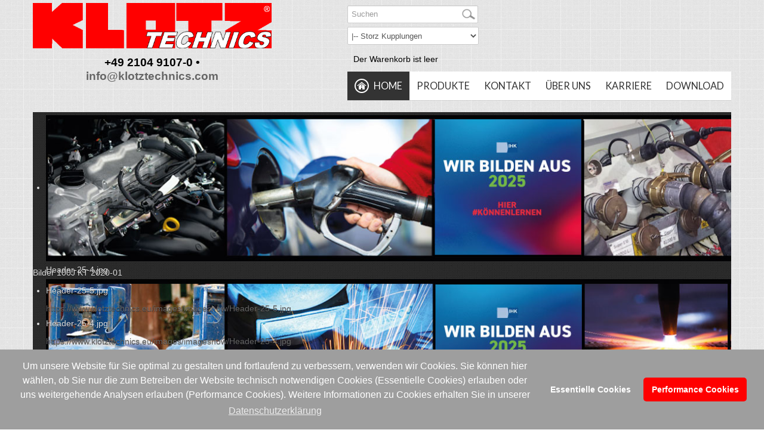

--- FILE ---
content_type: text/html; charset=utf-8
request_url: https://klotztechnics.eu/index.php/22-storz-kupplungen/549-1019e-storz-doppeltuelle/551-1019e-075
body_size: 17267
content:
<!DOCTYPE html>
<!-- jsn_pixel_pro 3.1.1 -->
<html lang="*" dir="ltr">
<head>
	<base href="https://klotztechnics.eu/index.php/22-storz-kupplungen/549-1019e-storz-doppeltuelle/551-1019e-075" />
	<meta http-equiv="content-type" content="text/html; charset=utf-8" />
	<meta name="generator" content="Joomla! - Open Source Content Management" />
	<title>1019e - Storz Doppeltülle - 1019e-075</title>
	<link href="https://klotztechnics.eu/index.php/22-storz-kupplungen/551-1019e-075" rel="canonical" />
	<link href="/templates/jsn_pixel_pro/favicon.ico" rel="shortcut icon" type="image/vnd.microsoft.icon" />
	<link href="/media/djextensions/magnific/magnific.css" rel="stylesheet" type="text/css" />
	<link href="/components/com_djcatalog2/themes/my_theme/css/theme.css" rel="stylesheet" type="text/css" />
	<link href="/components/com_djcatalog2/themes/my_theme/css/responsive.css" rel="stylesheet" type="text/css" />
	<link href="/components/com_imageshow/assets/css/style.css" rel="stylesheet" type="text/css" />
	<link href="/plugins/system/jce/css/content.css?aa754b1f19c7df490be4b958cf085e7c" rel="stylesheet" type="text/css" />
	<link href="/media/jui/css/bootstrap.min.css?d93eea26035a7010a9e91470b9ffbdfc" rel="stylesheet" type="text/css" />
	<link href="/media/jui/css/bootstrap-responsive.min.css?d93eea26035a7010a9e91470b9ffbdfc" rel="stylesheet" type="text/css" />
	<link href="/media/jui/css/bootstrap-extended.css?d93eea26035a7010a9e91470b9ffbdfc" rel="stylesheet" type="text/css" />
	<link href="/plugins/system/jsntplframework/assets/3rd-party/bootstrap/css/bootstrap-frontend.min.css" rel="stylesheet" type="text/css" />
	<link href="/plugins/system/jsntplframework/assets/3rd-party/bootstrap/css/bootstrap-responsive-frontend.min.css" rel="stylesheet" type="text/css" />
	<link href="/templates/jsn_pixel_pro/css/print.css" rel="stylesheet" type="text/css" media="Print" />
	<link href="/templates/system/css/system.css" rel="stylesheet" type="text/css" />
	<link href="/templates/system/css/general.css" rel="stylesheet" type="text/css" />
	<link href="/templates/jsn_pixel_pro/css/template.css" rel="stylesheet" type="text/css" />
	<link href="/templates/jsn_pixel_pro/css/template_pro.css" rel="stylesheet" type="text/css" />
	<link href="/templates/jsn_pixel_pro/css/colors/grey.css" rel="stylesheet" type="text/css" />
	<link href="/templates/jsn_pixel_pro/css/styles/business.css" rel="stylesheet" type="text/css" />
	<link href="/templates/jsn_pixel_pro/css/layouts/jsn_wide.css" rel="stylesheet" type="text/css" />
	<link href="/templates/jsn_pixel_pro/css/layouts/jsn_mobile.css" rel="stylesheet" type="text/css" />
	<link href="/templates/jsn_pixel_pro/css/custom.css" rel="stylesheet" type="text/css" />
	<link href="/media/system/css/modal.css?d93eea26035a7010a9e91470b9ffbdfc" rel="stylesheet" type="text/css" />
	<link href="/plugins/system/pagebuilder/assets/3rd-party/bootstrap3/css/bootstrap.min.css" rel="stylesheet" type="text/css" />
	<link href="/plugins/system/pagebuilder/assets/css/pagebuilder.css" rel="stylesheet" type="text/css" />
	<link href="/plugins/system/pagebuilder/assets/css/jsn-gui-frontend.css" rel="stylesheet" type="text/css" />
	<link href="/plugins/system/pagebuilder/assets/css/front_end.css" rel="stylesheet" type="text/css" />
	<link href="/plugins/system/pagebuilder/assets/css/front_end_responsive.css" rel="stylesheet" type="text/css" />
	<link href="/modules/mod_jpanel/assets/css/style.css" rel="stylesheet" type="text/css" />
	<link href="/plugins/jsnimageshow/themeslider/assets/css/style.css" rel="stylesheet" type="text/css" />
	<link href="/plugins/jsnimageshow/themeslider/assets/css/skitter/skitter.styles.css" rel="stylesheet" type="text/css" />
	<link href="/plugins/system/easyslider/assets/css/easyslider.css?v=2.07" rel="stylesheet" type="text/css" />
	<link href="/plugins/system/easyslider/assets/lib/arrows-nav/css/component.css" rel="stylesheet" type="text/css" />
	<link href="/plugins/system/easyslider/assets/lib/dot-nav/css/component.css" rel="stylesheet" type="text/css" />
	<link href="/plugins/system/easyslider/assets/lib/font-awesome/css/font-awesome.css" rel="stylesheet" type="text/css" />
	<link href="/media/plg_system_kickgdpr/css/cookieconsent.min.css?d93eea26035a7010a9e91470b9ffbdfc" rel="stylesheet" type="text/css" />
	<style type="text/css">
 .djc_item .djc_mainimage { margin-left: 4px; margin-bottom: 4px; }  .djc_item .djc_mainimage img { padding: 0px; }  .djc_item .djc_thumbnail { margin-left: 4px; margin-bottom: 4px; }  .djc_item .djc_thumbnail img {  padding: 0px;  }  .djc_item .djc_images {width: 304px; }  .djc_item .djc_thumbnail { width: 150px; }  .djc_items .djc_image img { padding: 0px;} .djc_related_items .djc_image img { padding: 0px;} .djc_category .djc_mainimage { margin-left: 4px; margin-bottom: 4px; }  .djc_category .djc_mainimage img { padding: 0px; }  .djc_category .djc_thumbnail { margin-left: 4px; margin-bottom: 4px; }  .djc_category .djc_thumbnail img {  padding: 0px;  }  .djc_category .djc_images {width: 404px; }  .djc_category .djc_thumbnail { width: 200px; }  .djc_subcategory .djc_image img { padding: 0px;} .djc_producer .djc_mainimage { margin-left: 4px; margin-bottom: 4px; }  .djc_producer .djc_mainimage img { padding: 0px; }  .djc_producer .djc_thumbnail { margin-left: 4px; margin-bottom: 4px; }  .djc_producer .djc_thumbnail img {  padding: 0px;  }  .djc_producer .djc_images {width: 304px; }  .djc_producer .djc_thumbnail { width: 150px; } 	div.jsn-modulecontainer ul.menu-mainmenu ul,
	div.jsn-modulecontainer ul.menu-mainmenu ul li {
		width: 200px;
	}
	div.jsn-modulecontainer ul.menu-mainmenu ul ul {
		margin-left: 199px;
	}
	#jsn-pos-toolbar div.jsn-modulecontainer ul.menu-mainmenu ul ul {
		margin-right: 199px;
		margin-left : auto
	}
	div.jsn-modulecontainer ul.menu-sidemenu ul,
	div.jsn-modulecontainer ul.menu-sidemenu ul li {
		width: 200px;
	}
	div.jsn-modulecontainer ul.menu-sidemenu li ul {
		right: -200px;
	}
	body.jsn-direction-rtl div.jsn-modulecontainer ul.menu-sidemenu li ul {
		left: -200px;
		right: auto;
	}
	div.jsn-modulecontainer ul.menu-sidemenu ul ul {
		margin-left: 200px;
	}#jPanel_333,#jPanel_333 .jpanelContent{height: 600px; }#jPanel_333,#jPanel_333 .jpanelContent{width: 300px; }#jPanel_333 .jpanelHandle{background-color: #333333; color: #ffffff; } #jPanel_333 .jpanelContent{ border:1px solid #333333; }#jPanel_333 .jpanelContent{background-color: #eeeeee; }#jPanel_333{right:-311px; top:20%;}
#jPanel_333 .jpanelHandle p{margin: 0;}
#jPanel_333 .jpanelHandle{border-radius:5px 0 0 5px;}
#jPanel_333 .jpanelHandle, #jPanel_333 .jpanelContent{float:right;}
#jPanel_334,#jPanel_334 .jpanelContent{height: 600px; }#jPanel_334,#jPanel_334 .jpanelContent{width: 300px; }#jPanel_334 .jpanelHandle{background-color: #333333; color: #ffffff; } #jPanel_334 .jpanelContent{ border:1px solid #333333; }#jPanel_334 .jpanelContent{background-color: #eeeeee; }#jPanel_334{left:-311px; top:20%;}
#jPanel_334 .jpanelHandle p{margin: 0;}
#jPanel_334 .jpanelHandle{border-radius:0 5px 5px 0;}
#jPanel_334 .jpanelHandle, #jPanel_334 .jpanelContent{float:left;}
.jsn-themeslider-skitter-wAlkw .label_skitter {filter:alpha(opacity=75);opacity: 0.75;}.jsn-themeslider-skitter-wAlkw .label_skitter p.jsn-themeslider-caption-title {font-family: Verdana;
font-size: 12px;
font-weight: bold;
text-align: left;
color: #E9E9E9;}.jsn-themeslider-skitter-wAlkw .label_skitter p.jsn-themeslider-caption-description {font-family: Arial;
font-size: 11px;
font-weight: normal;
text-align: left;
color: #AFAFAF;}.jsn-themeslider-skitter-wAlkw .label_skitter a.jsn-themeslider-caption-link {font-family: Verdana;
font-size: 11px;
font-weight: bold;
text-align: right;
color: #E06614;}.jsn-themeslider-skitter-wAlkw .info_slide {top: 15px;}.jsn-themeslider-skitter-wAlkw .info_slide_dots {top: 15px;}
	</style>
	<script type="application/json" class="joomla-script-options new">{"csrf.token":"d5539ddccfa218e989ff2f3febfde4ce","system.paths":{"root":"","base":""},"joomla.jtext":{"COM_DJCATALOG2_ADD_TO_CART_ERROR_COMBINATION_PARAMS_INVALID":"Please select all available features of this product.","COM_DJCATALOG2_PRODUCT_OUT_OF_STOCK":"Nicht vorr\u00e4tig","COM_DJCATALOG2_PRODUCT_IN_STOCK":"Auf Lager","COM_DJCATALOG2_PRODUCT_IN_STOCK_QTY":"Auf Lager (%s St\u00fcck)","JLIB_FORM_FIELD_INVALID":"Ung\u00fcltiges Feld:&#160;"},"system.keepalive":{"interval":840000,"uri":"\/index.php\/component\/ajax\/?format=json"}}</script>
	<script src="/media/jui/js/jquery.min.js?d93eea26035a7010a9e91470b9ffbdfc" type="text/javascript"></script>
	<script src="/media/jui/js/jquery-noconflict.js?d93eea26035a7010a9e91470b9ffbdfc" type="text/javascript"></script>
	<script src="/media/jui/js/jquery-migrate.min.js?d93eea26035a7010a9e91470b9ffbdfc" type="text/javascript"></script>
	<script src="/media/jui/js/bootstrap.min.js?d93eea26035a7010a9e91470b9ffbdfc" type="text/javascript"></script>
	<script src="/media/system/js/core.js?d93eea26035a7010a9e91470b9ffbdfc" type="text/javascript"></script>
	<script src="/media/djextensions/magnific/magnific.js" type="text/javascript"></script>
	<script src="/components/com_djcatalog2/assets/magnific/magnific-init.js" type="text/javascript"></script>
	<script src="/components/com_djcatalog2/themes/default/js/theme.js" type="text/javascript"></script>
	<!--[if lt IE 9]><script src="/media/system/js/polyfill.event.js?d93eea26035a7010a9e91470b9ffbdfc" type="text/javascript"></script><![endif]-->
	<script src="/media/system/js/keepalive.js?d93eea26035a7010a9e91470b9ffbdfc" type="text/javascript"></script>
	<script src="/media/system/js/punycode.js?d93eea26035a7010a9e91470b9ffbdfc" type="text/javascript"></script>
	<script src="/media/system/js/validate.js?d93eea26035a7010a9e91470b9ffbdfc" type="text/javascript"></script>
	<!--[if lt IE 9]><script src="/media/system/js/html5fallback.js?d93eea26035a7010a9e91470b9ffbdfc" type="text/javascript"></script><![endif]-->
	<script src="/media/plg_captcha_recaptcha_invisible/js/recaptcha.min.js?d93eea26035a7010a9e91470b9ffbdfc" async="async" defer="defer" type="text/javascript"></script>
	<script src="https://www.google.com/recaptcha/api.js?onload=JoomlaInitReCaptchaInvisible&render=explicit&hl=de-DE" async="async" defer="defer" type="text/javascript"></script>
	<script src="/media/system/js/mootools-core.js?d93eea26035a7010a9e91470b9ffbdfc" type="text/javascript"></script>
	<script src="/media/system/js/mootools-more.js?d93eea26035a7010a9e91470b9ffbdfc" type="text/javascript"></script>
	<script src="/plugins/system/jsntplframework/assets/joomlashine/js/noconflict.js" type="text/javascript"></script>
	<script src="/plugins/system/jsntplframework/assets/joomlashine/js/utils.js" type="text/javascript"></script>
	<script src="/templates/jsn_pixel_pro/js/jsn_template.js" type="text/javascript"></script>
	<script src="/media/system/js/modal.js?d93eea26035a7010a9e91470b9ffbdfc" type="text/javascript"></script>
	<script src="/plugins/system/pagebuilder/assets/js/joomlashine.noconflict.js" type="text/javascript"></script>
	<script src="/plugins/system/pagebuilder/assets/3rd-party/bootstrap3/js/bootstrap.min.js" type="text/javascript"></script>
	<script src="/modules/mod_jpanel/assets/js/jpanel.min.js" type="text/javascript"></script>
	<script src="/components/com_imageshow/assets/js/jquery.min.js" type="text/javascript"></script>
	<script src="/plugins/jsnimageshow/themeslider/assets/js/jsn_is_conflict.js" type="text/javascript"></script>
	<script src="/plugins/jsnimageshow/themeslider/assets/js/skitter/jquery.easing.1.3.js" type="text/javascript"></script>
	<script src="/plugins/jsnimageshow/themeslider/assets/js/skitter/jquery.animate-colors-min.js" type="text/javascript"></script>
	<script src="/plugins/jsnimageshow/themeslider/assets/js/skitter/jquery.skitter.js" type="text/javascript"></script>
	<script src="/plugins/system/easyslider/assets/lib/underscore/underscore-min.js" type="text/javascript"></script>
	<script src="/plugins/system/easyslider/assets/lib/backbone/backbone.js" type="text/javascript"></script>
	<script src="/plugins/system/easyslider/assets/js/lib/utils.js" type="text/javascript"></script>
	<script src="/plugins/system/easyslider/assets/js/lib/jquery.js" type="text/javascript"></script>
	<script src="/plugins/system/easyslider/assets/js/lib/draggable.js" type="text/javascript"></script>
	<script src="/plugins/system/easyslider/assets/js/lib/easing.js" type="text/javascript"></script>
	<script src="/plugins/system/easyslider/assets/js/lib/tween.js" type="text/javascript"></script>
	<script src="/plugins/system/easyslider/assets/js/lib/model.js" type="text/javascript"></script>
	<script src="/plugins/system/easyslider/assets/js/lib/view.js" type="text/javascript"></script>
	<script src="/plugins/system/easyslider/assets/js/conflict.js" type="text/javascript"></script>
	<script src="/plugins/system/easyslider/assets/js/model/core.js" type="text/javascript"></script>
	<script src="/plugins/system/easyslider/assets/js/model/item.js" type="text/javascript"></script>
	<script src="/plugins/system/easyslider/assets/js/model/slide.js" type="text/javascript"></script>
	<script src="/plugins/system/easyslider/assets/js/model/slider.js" type="text/javascript"></script>
	<script src="/plugins/system/easyslider/assets/js/controller.js" type="text/javascript"></script>
	<script src="/plugins/system/easyslider/assets/js/easyslider.js?v=2.07" type="text/javascript"></script>
	<script src="/media/plg_system_kickgdpr/js/cookieconsent.min.js?d93eea26035a7010a9e91470b9ffbdfc" type="text/javascript"></script>
	<script type="text/javascript">
jQuery(function($){ initTooltips(); $("body").on("subform-row-add", initTooltips); function initTooltips (event, container) { container = container || document;$(container).find(".hasTooltip").tooltip({"html": true,"container": "body"});} });
				window.DJC2BaseUrl = "";
			
				JSNTemplate.initTemplate({
					templatePrefix			: "jsn_pixel_pro_",
					templatePath			: "/templates/jsn_pixel_pro",
					enableRTL				: 0,
					enableGotopLink			: 1,
					enableMobile			: 1,
					enableMobileMenuSticky	: 1,
					enableDesktopMenuSticky	: 1,
					responsiveLayout		: ["mobile","wide"],
					mobileMenuEffect		: "slide-right"
				});
			
		jQuery(function($) {
			SqueezeBox.initialize({});
			initSqueezeBox();
			$(document).on('subform-row-add', initSqueezeBox);

			function initSqueezeBox(event, container)
			{
				SqueezeBox.assign($(container || document).find('a.modal').get(), {
					parse: 'rel'
				});
			}
		});

		window.jModalClose = function () {
			SqueezeBox.close();
		};

		// Add extra modal close functionality for tinyMCE-based editors
		document.onreadystatechange = function () {
			if (document.readyState == 'interactive' && typeof tinyMCE != 'undefined' && tinyMCE)
			{
				if (typeof window.jModalClose_no_tinyMCE === 'undefined')
				{
					window.jModalClose_no_tinyMCE = typeof(jModalClose) == 'function'  ?  jModalClose  :  false;

					jModalClose = function () {
						if (window.jModalClose_no_tinyMCE) window.jModalClose_no_tinyMCE.apply(this, arguments);
						tinyMCE.activeEditor.windowManager.close();
					};
				}

				if (typeof window.SqueezeBoxClose_no_tinyMCE === 'undefined')
				{
					if (typeof(SqueezeBox) == 'undefined')  SqueezeBox = {};
					window.SqueezeBoxClose_no_tinyMCE = typeof(SqueezeBox.close) == 'function'  ?  SqueezeBox.close  :  false;

					SqueezeBox.close = function () {
						if (window.SqueezeBoxClose_no_tinyMCE)  window.SqueezeBoxClose_no_tinyMCE.apply(this, arguments);
						tinyMCE.activeEditor.windowManager.close();
					};
				}
			}
		};
		
	jQuery(window).load(function(){		
		
		clickJpanel("#jPanel_333");
		
		initjPanelHandle("#jPanel_333");
		
		closeJpanel("#jPanel_333");
	});

	jQuery(window).load(function(){		
		
		clickJpanel("#jPanel_334");
		
		initjPanelHandle("#jPanel_334");
		
		closeJpanel("#jPanel_334");
	});
// Start Cookie Alert
window.addEventListener("load", function(){
window.cookieconsent.initialise({
  "palette": {
    "popup": {
      "background": "#9e9e9e",
      "text": "#ffffff"
    },
    "button": {
      "background": "#ff0000",
      "text": "#ffffff",
    }
  },
  "theme": "classic",
  "position": "bottom",
  "type": "opt-in",
  "revokable": false,
  "revokeBtn": "<div class=\"cc-revoke {{classes}}\">Datenschutz</div>",
  "content": {
    "message": "Um unsere Website für Sie optimal zu gestalten und fortlaufend zu verbessern, verwenden wir Cookies. Sie können hier wählen, ob Sie nur die zum Betreiben der Website technisch notwendigen Cookies (Essentielle Cookies) erlauben oder uns weitergehende Analysen erlauben (Performance Cookies). Weitere Informationen zu Cookies erhalten Sie in unserer",
    "dismiss": "Verstanden",
    "allow": "Performance Cookies",
    "deny": "Essentielle Cookies",
    "link": "Datenschutzerklärung",
    "imprint_link": "Impressum",
    "href": "/index.php/datenschutz",
  },
  "cookie": {
    "expiryDays": 730
  },
  "elements": {
    "messagelink": "<span id=\"cookieconsent:desc\" class=\"cc-message\">{{message}}<a aria-label=\"learn more about cookies\" role=\"button\" tabindex=\"0\" class=\"cc-link\" href=\"/index.php/datenschutz\" target=\"_self\">{{link}}</a></span>"
  },
  onInitialise: function (status) {
    handleCookies(status);
  },
  onStatusChange: function (status, chosenBefore) {
    handleCookies(status);
  },
  onRevokeChoice: function () {
    handleCookies(status);
  }
})});
// End Cookie Alert
function handleCookies(status){
  if (status == "allow") {






  }
}

// Init handleCookies if the user doesn't choose any options
if (document.cookie.split(';').filter(function(item) {
    return item.indexOf('cookieconsent_status=') >= 0
}).length == 0) {
  handleCookies('notset');
};
	</script>
	<meta property="og:title" content="1019e - Storz Doppeltülle - 1019e-075" />
	<meta property="og:description" content="Doppelschlauchtülle B75 Alu" />
	<meta property="og:url" content="https://klotztechnics.eu/index.php/22-storz-kupplungen/551-1019e-075" />
	<meta property="twitter:card" content="summary" />
	<meta property="twitter:title" content="1019e - Storz Doppeltülle - 1019e-075" />
	<meta property="twitter:description" content="Doppelschlauchtülle B75 Alu" />
	<meta name="viewport" content="width=device-width, initial-scale=1.0, maximum-scale=2.0" />

	<!-- html5.js and respond.min.js for IE less than 9 -->
	<!--[if lt IE 9]>
		<script src="http://html5shim.googlecode.com/svn/trunk/html5.js"></script>
		<script src="/plugins/system/jsntplframework/assets/3rd-party/respond/respond.min.js"></script>
	<![endif]-->
	</head>
<body id="jsn-master" class="jsn-textstyle-business jsn-color-grey jsn-direction-ltr jsn-responsive jsn-mobile jsn-joomla-30  jsn-com-djcatalog2 jsn-view-item jsn-itemid-465 jsn-homepage">
	<a name="top" id="top"></a>
		<div id="jsn-page">
			<div id="jsn-pos-stick-leftmiddle">
			<div class=" jsn-modulecontainer"><div class="jsn-modulecontainer_inner"><h3 class="jsn-moduletitle"><span class="jsn-moduleicon">&nbspNEUE PRODUKTE</span></h3><div class="jsn-modulecontent"><div class="svg-wrap">
					<svg width="64" height="64" viewBox="0 0 64 64">
						<path id="arrow-left-1" d="M46.077 55.738c0.858 0.867 0.858 2.266 0 3.133s-2.243 0.867-3.101 0l-25.056-25.302c-0.858-0.867-0.858-2.269 0-3.133l25.056-25.306c0.858-0.867 2.243-0.867 3.101 0s0.858 2.266 0 3.133l-22.848 23.738 22.848 23.738z" />
					</svg>
					<svg width="64" height="64" viewBox="0 0 64 64">
						<path id="arrow-right-1" d="M17.919 55.738c-0.858 0.867-0.858 2.266 0 3.133s2.243 0.867 3.101 0l25.056-25.302c0.858-0.867 0.858-2.269 0-3.133l-25.056-25.306c-0.858-0.867-2.243-0.867-3.101 0s-0.858 2.266 0 3.133l22.848 23.738-22.848 23.738z" />
					</svg>
					<svg width="64" height="64" viewBox="0 0 64 64">
						<path id="arrow-left-2" d="M26.667 10.667q1.104 0 1.885 0.781t0.781 1.885q0 1.125-0.792 1.896l-14.104 14.104h41.563q1.104 0 1.885 0.781t0.781 1.885-0.781 1.885-1.885 0.781h-41.563l14.104 14.104q0.792 0.771 0.792 1.896 0 1.104-0.781 1.885t-1.885 0.781q-1.125 0-1.896-0.771l-18.667-18.667q-0.771-0.813-0.771-1.896t0.771-1.896l18.667-18.667q0.792-0.771 1.896-0.771z" />
					</svg>
					<svg width="64" height="64" viewBox="0 0 64 64">
						<path id="arrow-right-2" d="M37.333 10.667q1.125 0 1.896 0.771l18.667 18.667q0.771 0.771 0.771 1.896t-0.771 1.896l-18.667 18.667q-0.771 0.771-1.896 0.771-1.146 0-1.906-0.76t-0.76-1.906q0-1.125 0.771-1.896l14.125-14.104h-41.563q-1.104 0-1.885-0.781t-0.781-1.885 0.781-1.885 1.885-0.781h41.563l-14.125-14.104q-0.771-0.771-0.771-1.896 0-1.146 0.76-1.906t1.906-0.76z" />
					</svg>
					<svg width="64" height="64" viewBox="0 0 64 64">
						<path id="arrow-left-3" d="M44.797 17.28l0.003 29.44-25.6-14.72z" />
					</svg>
					<svg width="64" height="64" viewBox="0 0 64 64">
						<path id="arrow-right-3" d="M19.203 17.28l-0.003 29.44 25.6-14.72z" />
					</svg>
					<svg width="64" height="64" viewBox="0 0 64 64">
						<path id="arrow-left-4" d="M15.946 48l0.003-10.33 47.411 0.003v-11.37h-47.414l0.003-10.304-15.309 16z" />
					</svg>
					<svg width="64" height="64" viewBox="0 0 64 64">
						<path id="arrow-right-4" d="M48.058 48l-0.003-10.33-47.414 0.003v-11.37h47.418l-0.003-10.304 15.306 16z" />
					</svg>
					<svg width="64" height="64" viewBox="0 0 64 64">
						<path id="arrow-left-5" d="M48 10.667q1.104 0 1.885 0.781t0.781 1.885-0.792 1.896l-16.771 16.771 16.771 16.771q0.792 0.792 0.792 1.896t-0.781 1.885-1.885 0.781q-1.125 0-1.896-0.771l-18.667-18.667q-0.771-0.771-0.771-1.896t0.771-1.896l18.667-18.667q0.771-0.771 1.896-0.771zM32 10.667q1.104 0 1.885 0.781t0.781 1.885-0.792 1.896l-16.771 16.771 16.771 16.771q0.792 0.792 0.792 1.896t-0.781 1.885-1.885 0.781q-1.125 0-1.896-0.771l-18.667-18.667q-0.771-0.771-0.771-1.896t0.771-1.896l18.667-18.667q0.771-0.771 1.896-0.771z" />
					</svg>
					<svg width="64" height="64" viewBox="0 0 64 64">
						<path id="arrow-right-5" d="M29.333 10.667q1.104 0 1.875 0.771l18.667 18.667q0.792 0.792 0.792 1.896t-0.792 1.896l-18.667 18.667q-0.771 0.771-1.875 0.771t-1.885-0.781-0.781-1.885q0-1.125 0.771-1.896l16.771-16.771-16.771-16.771q-0.771-0.771-0.771-1.896 0-1.146 0.76-1.906t1.906-0.76zM13.333 10.667q1.104 0 1.875 0.771l18.667 18.667q0.792 0.792 0.792 1.896t-0.792 1.896l-18.667 18.667q-0.771 0.771-1.875 0.771t-1.885-0.781-0.781-1.885q0-1.125 0.771-1.896l16.771-16.771-16.771-16.771q-0.771-0.771-0.771-1.896 0-1.146 0.76-1.906t1.906-0.76z" />
					</svg>
				</div><div id="jsn-es-slider-5_zdOtRCbusD" class="jsn-es-slider jsn-es-slider-5">

			<div class="jsn-es-viewport">
                <div class="jsn-es-slide-progress">
                    <div class="jsn-es-slide-progress-bar"></div>
                </div>
				<div class="jsn-es-background slider-background"></div>
				<div class="jsn-es-stage">
					<ul class="jsn-es-slides">
						<li class="jsn-es-slide">
							<div class="jsn-es-swiper"></div>
							<div class="jsn-es-background slide-background">
							    <div class="slide-background-effect"></div>
							</div>

							<ul class="jsn-es-items">
								<li class="jsn-es-item">
									<div class="item-offset">
										<div class="item-animation">
											<a class="item-container">
												<div class="item-background jsn-es-background"></div>
												<div class="item-content"></div>
											</a>
										</div>
									</div>
								</li>
							</ul>
						</li>
					</ul>
					<div class="jsn-es-global jsn-es-slide">
						<ul class="jsn-es-items">
							<li class="jsn-es-item">
								<div class="item-offset">
									<div class="item-animation">
										<a class="item-container">
											<div class="item-background jsn-es-background"></div>
											<div class="item-content"></div>
										</a>
									</div>
								</div>
							</li>
						</ul>
					</div>
				</div>
				<div class="jsn-es-nav jsn-es-nav-pagination">
					<ul class="jsn-es-pagination">
						<li><a></a></li>
					</ul>
				</div>
				<nav class="jsn-es-nav jsn-es-nav-buttons">
					<a class="jsn-es-prev prev"></a>
					<a class="jsn-es-next next"></a>
				</nav>
			</div>
		</div><script type="text/javascript">
					var JSNEasySliderLoadGoogleFonts = true;
					window["es" + (++EasySlider.counter)] = new EasySlider({
	    			el: "#jsn-es-slider-5_zdOtRCbusD",
	    			model: new ES_Slider({"layout":{"fullWidth":false,"fullHeight":false,"desktop_w":1180,"desktop_h":1350,"tablet_w":"400px","tablet_h":null,"mobile_under":768,"mobile_w":null,"mobile_h":null,"auto_w":true,"type":2},"slides":[{"items":[{"type":"text","content":"1359a - Admi®IBC Auslauftülle","style_desktop":{"visible":true,"offset":{"x":-589.9999847412109,"y":370.00001525878906},"width":1184,"height":304,"font":{"size":100}},"style_laptop":{"visible":false,"offset":{"x":-446,"y":573},"font":{"size":65},"width":896,"height":64},"style_tablet":{"visible":false,"offset":{"x":-446,"y":573},"font":{"size":65},"width":896,"height":64},"style_mobile":{"visible":false,"offset":{"x":-446,"y":573},"font":{"size":65},"width":896,"height":64},"animation":{"out":{"delay":6000}},"attr":{"id":"1","class":"X","href":"https://www.klotztechnics.eu/index.php/47-flex-wasserschlauch/2040-1526-admi-garden-flex-pro?ic=1","target":"_blank"},"selected":true},{"type":"image","name":"Image","aspectRatio":1,"style_desktop":{"visible":true,"background":{"image":{"src":"images/banners/new_products/1359a_f.png"}},"offset":{"x":-477.99998474121094,"y":-659.0000152587891},"width":992,"height":992},"style_laptop":{"visible":false,"background":{"image":{"src":"images/banners/new_products/1359a_f.png"}},"offset":{"x":-477.99998474121094,"y":-659.0000152587891},"width":992,"height":992},"style_tablet":{"visible":false,"background":{"image":{"src":"images/banners/new_products/1359a_f.png"}},"offset":{"x":-477.99998474121094,"y":-659.0000152587891},"width":992,"height":992},"style_mobile":{"visible":false,"background":{"image":{"src":"images/banners/new_products/1359a_f.png"}},"offset":{"x":-477.99998474121094,"y":-659.0000152587891},"width":992,"height":992},"animation":{"out":{"delay":6000}},"attr":{"href":"https://www.klotztechnics.eu/index.php/46-ibc-armaturen/696-1359a-admi-ibc-auslauftuelle?ic=1","target":"_blank"}}],"duration":6000},{"items":[{"type":"text","content":"1359b -&nbsp;Admi®IBC Klappenhahn einschl. Auslaufstutzen  ","style_desktop":{"visible":true,"offset":{"x":-590,"y":333},"width":1184,"height":304,"font":{"size":100}},"style_laptop":{"visible":false,"offset":{"x":-446,"y":573},"font":{"size":65},"width":896,"height":64},"style_tablet":{"visible":false,"offset":{"x":-446,"y":573},"font":{"size":65},"width":896,"height":64},"style_mobile":{"visible":false,"offset":{"x":-446,"y":573},"font":{"size":65},"width":896,"height":64},"animation":{"out":{"delay":6000}},"attr":{"id":"1","class":"X","href":"https://www.klotztechnics.eu/index.php/47-flex-wasserschlauch/2040-1526-admi-garden-flex-pro?ic=1","target":"_blank"}},{"type":"image","name":"Image","aspectRatio":1,"style_desktop":{"visible":true,"background":{"image":{"src":"images/banners/new_products/1359b_f.png"}},"offset":{"x":-478,"y":-659},"width":992,"height":992},"style_laptop":{"visible":false,"background":{"image":{"src":"images/banners/new_products/1359b_f.png"}},"offset":{"x":-478,"y":-659},"width":992,"height":992},"style_tablet":{"visible":false,"background":{"image":{"src":"images/banners/new_products/1359b_f.png"}},"offset":{"x":-478,"y":-659},"width":992,"height":992},"style_mobile":{"visible":false,"background":{"image":{"src":"images/banners/new_products/1359b_f.png"}},"offset":{"x":-478,"y":-659},"width":992,"height":992},"animation":{"out":{"delay":6000}},"selected":true,"attr":{"id":"4","class":"X","href":"https://www.klotztechnics.eu/index.php/46-ibc-armaturen/694-1359b-admi-ibc-klappenhahn-einschl-auslaufstutzen","target":"_blank"}}],"duration":6000,"index":1},{"items":[{"type":"text","content":"1359c - Admi®IBC Container Adapter IG","style_desktop":{"visible":true,"offset":{"x":-589.9999847412109,"y":371.00001525878906},"width":1184,"height":304,"font":{"size":100}},"style_laptop":{"visible":false,"offset":{"x":-446,"y":573},"font":{"size":65},"width":896,"height":64},"style_tablet":{"visible":false,"offset":{"x":-446,"y":573},"font":{"size":65},"width":896,"height":64},"style_mobile":{"visible":false,"offset":{"x":-446,"y":573},"font":{"size":65},"width":896,"height":64},"animation":{"out":{"delay":6000}},"attr":{"id":"1","class":"X","href":"https://www.klotztechnics.eu/index.php/46-ibc-armaturen/690-1359c-admi-ibc-container-adapter-ig","target":"_blank"}},{"type":"image","name":"Image","aspectRatio":1,"style_desktop":{"visible":true,"background":{"image":{"src":"images/banners/new_products/1359c_f.png"}},"offset":{"x":-494,"y":-656.9999847412109},"width":992,"height":992},"style_laptop":{"visible":false,"background":{"image":{"src":"images/banners/new_products/1359c_f.png"}},"offset":{"x":-177,"y":-177},"width":354,"height":354},"style_tablet":{"visible":false,"background":{"image":{"src":"images/banners/new_products/1359c_f.png"}},"offset":{"x":-177,"y":-177},"width":354,"height":354},"style_mobile":{"visible":false,"background":{"image":{"src":"images/banners/new_products/1359c_f.png"}},"offset":{"x":-177,"y":-177},"width":354,"height":354},"animation":{"out":{"delay":6000}},"selected":true,"attr":{"href":"https://www.klotztechnics.eu/index.php/46-ibc-armaturen/690-1359c-admi-ibc-container-adapter-ig","target":"_blank"}},{"type":"text","content":"","style_desktop":{"visible":true,"offset":{"x":-60,"y":-30},"width":120,"height":60},"style_laptop":{"visible":false,"offset":{"x":-60,"y":-30},"width":120,"height":60},"style_tablet":{"visible":false,"offset":{"x":-60,"y":-30},"width":120,"height":60},"style_mobile":{"visible":false,"offset":{"x":-60,"y":-30},"width":120,"height":60},"animation":{"out":{"delay":6000}}}],"duration":6000,"index":2},{"items":[{"type":"image","name":"Image","aspectRatio":1,"style_desktop":{"visible":true,"background":{"image":{"src":"images/banners/new_products/1359h-60-6-admi-ibc-anschluss-mit-kugelauslauf_f.png"}},"offset":{"x":-477,"y":-659},"width":976,"height":976},"style_laptop":{"visible":false},"style_tablet":{"visible":false},"style_mobile":{"visible":false},"animation":{"out":{"delay":6000}},"attr":{"href":"https://www.klotztechnics.eu/index.php/46-ibc-armaturen/2058-1359h-60-6-admi-ibc-anschluss-mit-kugelauslauf","target":"_blank"}},{"type":"text","content":"1359h - 60 6 -  Admi®IBC Anschluss mit Kugelauslauf","style_desktop":{"visible":true,"offset":{"x":-590,"y":333},"width":1184,"height":304,"font":{"size":100}},"style_laptop":{"visible":false,"offset":{"x":-446,"y":573},"font":{"size":65},"width":896,"height":64},"style_tablet":{"visible":false,"offset":{"x":-446,"y":573},"font":{"size":65},"width":896,"height":64},"style_mobile":{"visible":false,"offset":{"x":-446,"y":573},"font":{"size":65},"width":896,"height":64},"animation":{"out":{"delay":6000}},"attr":{"id":"1","class":"X","href":"https://www.klotztechnics.eu/index.php/46-ibc-armaturen/2058-1359h-60-6-admi-ibc-anschluss-mit-kugelauslauf","target":"_blank"},"selected":true}],"duration":6000,"index":3,"active":true}],"grid":{"color":"rgba(255,255,255,0.2)","size":80},"pagination":{"style":"circlegrow","enable":false,"spacing":10,"size":0},"nav":{"enable":false},"version":2,"id":5,"title":"NEUE PRODUKTE"}),
	    			rootURL: "https://klotztechnics.eu/"
	    		});
	    	</script><div class="clearbreak"></div></div></div></div>
		</div>
			<div id="jsn-pos-stick-rightmiddle">
			<div class=" jsn-modulecontainer"><div class="jsn-modulecontainer_inner"><h3 class="jsn-moduletitle"><span class="jsn-moduleicon">&nbsp&nbsp&nbsp&nbsp&nbsp&nbsp&nbspREADY TO USE&nbsp</span></h3><div class="jsn-modulecontent"><div class="svg-wrap">
					<svg width="64" height="64" viewBox="0 0 64 64">
						<path id="arrow-left-1" d="M46.077 55.738c0.858 0.867 0.858 2.266 0 3.133s-2.243 0.867-3.101 0l-25.056-25.302c-0.858-0.867-0.858-2.269 0-3.133l25.056-25.306c0.858-0.867 2.243-0.867 3.101 0s0.858 2.266 0 3.133l-22.848 23.738 22.848 23.738z" />
					</svg>
					<svg width="64" height="64" viewBox="0 0 64 64">
						<path id="arrow-right-1" d="M17.919 55.738c-0.858 0.867-0.858 2.266 0 3.133s2.243 0.867 3.101 0l25.056-25.302c0.858-0.867 0.858-2.269 0-3.133l-25.056-25.306c-0.858-0.867-2.243-0.867-3.101 0s-0.858 2.266 0 3.133l22.848 23.738-22.848 23.738z" />
					</svg>
					<svg width="64" height="64" viewBox="0 0 64 64">
						<path id="arrow-left-2" d="M26.667 10.667q1.104 0 1.885 0.781t0.781 1.885q0 1.125-0.792 1.896l-14.104 14.104h41.563q1.104 0 1.885 0.781t0.781 1.885-0.781 1.885-1.885 0.781h-41.563l14.104 14.104q0.792 0.771 0.792 1.896 0 1.104-0.781 1.885t-1.885 0.781q-1.125 0-1.896-0.771l-18.667-18.667q-0.771-0.813-0.771-1.896t0.771-1.896l18.667-18.667q0.792-0.771 1.896-0.771z" />
					</svg>
					<svg width="64" height="64" viewBox="0 0 64 64">
						<path id="arrow-right-2" d="M37.333 10.667q1.125 0 1.896 0.771l18.667 18.667q0.771 0.771 0.771 1.896t-0.771 1.896l-18.667 18.667q-0.771 0.771-1.896 0.771-1.146 0-1.906-0.76t-0.76-1.906q0-1.125 0.771-1.896l14.125-14.104h-41.563q-1.104 0-1.885-0.781t-0.781-1.885 0.781-1.885 1.885-0.781h41.563l-14.125-14.104q-0.771-0.771-0.771-1.896 0-1.146 0.76-1.906t1.906-0.76z" />
					</svg>
					<svg width="64" height="64" viewBox="0 0 64 64">
						<path id="arrow-left-3" d="M44.797 17.28l0.003 29.44-25.6-14.72z" />
					</svg>
					<svg width="64" height="64" viewBox="0 0 64 64">
						<path id="arrow-right-3" d="M19.203 17.28l-0.003 29.44 25.6-14.72z" />
					</svg>
					<svg width="64" height="64" viewBox="0 0 64 64">
						<path id="arrow-left-4" d="M15.946 48l0.003-10.33 47.411 0.003v-11.37h-47.414l0.003-10.304-15.309 16z" />
					</svg>
					<svg width="64" height="64" viewBox="0 0 64 64">
						<path id="arrow-right-4" d="M48.058 48l-0.003-10.33-47.414 0.003v-11.37h47.418l-0.003-10.304 15.306 16z" />
					</svg>
					<svg width="64" height="64" viewBox="0 0 64 64">
						<path id="arrow-left-5" d="M48 10.667q1.104 0 1.885 0.781t0.781 1.885-0.792 1.896l-16.771 16.771 16.771 16.771q0.792 0.792 0.792 1.896t-0.781 1.885-1.885 0.781q-1.125 0-1.896-0.771l-18.667-18.667q-0.771-0.771-0.771-1.896t0.771-1.896l18.667-18.667q0.771-0.771 1.896-0.771zM32 10.667q1.104 0 1.885 0.781t0.781 1.885-0.792 1.896l-16.771 16.771 16.771 16.771q0.792 0.792 0.792 1.896t-0.781 1.885-1.885 0.781q-1.125 0-1.896-0.771l-18.667-18.667q-0.771-0.771-0.771-1.896t0.771-1.896l18.667-18.667q0.771-0.771 1.896-0.771z" />
					</svg>
					<svg width="64" height="64" viewBox="0 0 64 64">
						<path id="arrow-right-5" d="M29.333 10.667q1.104 0 1.875 0.771l18.667 18.667q0.792 0.792 0.792 1.896t-0.792 1.896l-18.667 18.667q-0.771 0.771-1.875 0.771t-1.885-0.781-0.781-1.885q0-1.125 0.771-1.896l16.771-16.771-16.771-16.771q-0.771-0.771-0.771-1.896 0-1.146 0.76-1.906t1.906-0.76zM13.333 10.667q1.104 0 1.875 0.771l18.667 18.667q0.792 0.792 0.792 1.896t-0.792 1.896l-18.667 18.667q-0.771 0.771-1.875 0.771t-1.885-0.781-0.781-1.885q0-1.125 0.771-1.896l16.771-16.771-16.771-16.771q-0.771-0.771-0.771-1.896 0-1.146 0.76-1.906t1.906-0.76z" />
					</svg>
				</div><div id="jsn-es-slider-6_UHnxbagTiF" class="jsn-es-slider jsn-es-slider-6">

			<div class="jsn-es-viewport">
                <div class="jsn-es-slide-progress">
                    <div class="jsn-es-slide-progress-bar"></div>
                </div>
				<div class="jsn-es-background slider-background"></div>
				<div class="jsn-es-stage">
					<ul class="jsn-es-slides">
						<li class="jsn-es-slide">
							<div class="jsn-es-swiper"></div>
							<div class="jsn-es-background slide-background">
							    <div class="slide-background-effect"></div>
							</div>

							<ul class="jsn-es-items">
								<li class="jsn-es-item">
									<div class="item-offset">
										<div class="item-animation">
											<a class="item-container">
												<div class="item-background jsn-es-background"></div>
												<div class="item-content"></div>
											</a>
										</div>
									</div>
								</li>
							</ul>
						</li>
					</ul>
					<div class="jsn-es-global jsn-es-slide">
						<ul class="jsn-es-items">
							<li class="jsn-es-item">
								<div class="item-offset">
									<div class="item-animation">
										<a class="item-container">
											<div class="item-background jsn-es-background"></div>
											<div class="item-content"></div>
										</a>
									</div>
								</div>
							</li>
						</ul>
					</div>
				</div>
				<div class="jsn-es-nav jsn-es-nav-pagination">
					<ul class="jsn-es-pagination">
						<li><a></a></li>
					</ul>
				</div>
				<nav class="jsn-es-nav jsn-es-nav-buttons">
					<a class="jsn-es-prev prev"></a>
					<a class="jsn-es-next next"></a>
				</nav>
			</div>
		</div><script type="text/javascript">
					var JSNEasySliderLoadGoogleFonts = true;
					window["es" + (++EasySlider.counter)] = new EasySlider({
	    			el: "#jsn-es-slider-6_UHnxbagTiF",
	    			model: new ES_Slider({"layout":{"fullWidth":false,"fullHeight":false,"desktop_w":1180,"desktop_h":1350,"tablet_w":"400px","tablet_h":null,"mobile_under":768,"mobile_w":null,"mobile_h":null,"auto_w":true,"type":2},"slides":[{"items":[{"type":"text","content":"409t - Admi®Triwa blue","style_desktop":{"visible":true,"offset":{"x":-590,"y":365},"width":1184,"height":224,"font":{"size":100}},"style_laptop":{"visible":false,"offset":{"x":-446,"y":573},"font":{"size":65},"width":896,"height":64},"style_tablet":{"visible":false,"offset":{"x":-446,"y":573},"font":{"size":65},"width":896,"height":64},"style_mobile":{"visible":false,"offset":{"x":-446,"y":573},"font":{"size":65},"width":896,"height":64},"animation":{"out":{"delay":6000}},"attr":{"id":"1","class":"X","href":"https://www.klotztechnics.eu/index.php/41-trinkwasserschlauch/2077-409t-admi-triwa-blue?ic=1","target":"_blank"}},{"type":"image","name":"Image","aspectRatio":3.3361581920903953,"style_desktop":{"visible":true,"background":{"image":{"src":"images/djcatalog2/import/images/409t-admi-triwa-blue_f.png"}},"offset":{"x":-526,"y":-83},"width":1088,"height":336},"style_laptop":{"visible":false},"style_tablet":{"visible":false},"style_mobile":{"visible":false},"animation":{"out":{"delay":4000}},"selected":true,"attr":{"href":"https://www.klotztechnics.eu/index.php/41-trinkwasserschlauch/2077-409t-admi-triwa-blue?ic=1"}}]},{"items":[{"type":"text","content":"602t - Admi®Star TRIWA","style_desktop":{"visible":true,"offset":{"x":-590,"y":365},"width":1184,"height":224,"font":{"size":100}},"style_laptop":{"visible":false,"offset":{"x":-446,"y":573},"font":{"size":65},"width":896,"height":64},"style_tablet":{"visible":false,"offset":{"x":-446,"y":573},"font":{"size":65},"width":896,"height":64},"style_mobile":{"visible":false,"offset":{"x":-446,"y":573},"font":{"size":65},"width":896,"height":64},"animation":{"out":{"delay":6000}},"attr":{"id":"1","class":"X","href":"https://www.klotztechnics.eu/index.php/31-bauschlauch/1174-602t-admi-star-triwa?ic=1","target":"_blank"}},{"type":"image","name":"Image","aspectRatio":2.1666666666666665,"style_desktop":{"visible":true,"background":{"image":{"src":"images/djcatalog2/import/images/602t.png"}},"offset":{"x":-510,"y":-195},"width":1040,"height":480},"style_laptop":{"visible":false},"style_tablet":{"visible":false},"style_mobile":{"visible":false},"animation":{"out":{"delay":4000}},"attr":{"href":"https://www.klotztechnics.eu/index.php/31-bauschlauch/1174-602t-admi-star-triwa?ic=1"}}],"index":1},{"items":[{"type":"text","content":"1092bv - Storz Standrohr Trinkwasser","style_desktop":{"visible":true,"offset":{"x":-590,"y":365},"width":1184,"height":224,"font":{"size":100}},"style_laptop":{"visible":false,"offset":{"x":-446,"y":573},"font":{"size":65},"width":896,"height":64},"style_tablet":{"visible":false,"offset":{"x":-446,"y":573},"font":{"size":65},"width":896,"height":64},"style_mobile":{"visible":false,"offset":{"x":-446,"y":573},"font":{"size":65},"width":896,"height":64},"animation":{"out":{"delay":6000}},"attr":{"id":"1","class":"X","href":"https://www.klotztechnics.eu/index.php/24-standrohre/645-1092bv-storz-standrohr-trinkwasser?ic=1","target":"_blank"}},{"type":"image","name":"Image","aspectRatio":1,"style_desktop":{"visible":true,"background":{"image":{"src":"images/djcatalog2/import/images/1092bv.png"}},"offset":{"x":-430,"y":-627},"width":880,"height":880},"style_laptop":{"visible":false},"style_tablet":{"visible":false},"style_mobile":{"visible":false},"animation":{"out":{"delay":4000}},"selected":true,"attr":{"href":"https://www.klotztechnics.eu/index.php/24-standrohre/645-1092bv-storz-standrohr-trinkwasser?ic=1"}}],"index":2,"active":true}],"grid":{"color":"rgba(255,255,255,0.2)","size":80},"pagination":{"style":"circlegrow","enable":false,"spacing":10,"size":0},"nav":{"enable":false},"version":2,"id":6,"title":"Aktionsartikel"}),
	    			rootURL: "https://klotztechnics.eu/"
	    		});
	    	</script><div class="clearbreak"></div></div></div></div>
		</div>
			<div id="jsn-header">
			<div id="jsn-header-inner" class="row-fluid">
				<div id="jsn-logo" class="pull-left">
									<div id="jsn-pos-logo">
						<div class=" jsn-modulecontainer"><div class="jsn-modulecontainer_inner"><div class="jsn-modulecontent">
<div class="jsn-mod-custom">
	<p><a href="/index.php" title="KLOTZtechnics - Home"><img src="/images/KLOTZtechnicsfrei.png" alt="Home" width="400" height="76" /></a></p>
<p style="text-align: center;"><span style="font-size: 14pt;"><strong>+49 2104 9107-0 • <a href="mailto:info@klotztechnics.com">info@klotztechnics.com</a></strong></span></p></div><div class="clearbreak"></div></div></div></div>
					</div>
	
								</div>
				<div id="jsn-headerright-wrapper" class="pull-right">
					<div id="jsn-headerright" class="pull-right">
											<div id="jsn-pos-top" class="pull-left">
							<div class=" jsn-modulecontainer"><div class="jsn-modulecontainer_inner"><div class="jsn-modulecontent">
<div class="jsn-mod-custom">
	<div class="grid-layout">
	<div class="jsn-icon-search">		<div class="moduletablejsn-icon-display">
						
<form action="/index.php?task=search" method="post" name="DJC2searchForm" id="DJC2searchForm" >
	<fieldset class="djc_mod_search djc_clearfix">
				
		<input type="text" class="inputbox" name="search" id="mod_djcatsearch" value="" placeholder="Suchen" />
		
			</fieldset>
    
	<input type="hidden" name="option" value="com_djcatalog2" />
	<input type="hidden" name="view" value="items" />
	<input type="hidden" name="cid" value="0" />
	<input type="hidden" name="task" value="search" />
	<input type="submit" style="display: none;"/>
</form>
		</div>
			<div class="moduletablelightbox-1 jsn-icon-display">
						<div class="mod_djc2categories">
	<form class="mod_djc2categories_form" name="mod_djc2categories_form" id="mod_djc2categories_form-331" method="post" action="/index.php?task=search"><select id="mod_djc2categories_list-331" name="cid" class="inputbox mod_djc2categories_list" onchange="this.form.submit();">
	<option value="">- Kategorie ausw&auml;hlen -</option>
	<option value="5">SCHLAUCHTECHNIK</option>
	<option value="31">|-- Flach-/Bauschlauch</option>
	<option value="35">|-- Industrieschlauch</option>
	<option value="27">|-- Abriebfester Schlauch</option>
	<option value="39">|-- Saug-/Druckschlauch</option>
	<option value="30">|-- Druckluftschlauch</option>
	<option value="32">|-- Gasschlauch</option>
	<option value="33">|-- Gummi-Wasserschlauch</option>
	<option value="38">|-- PVC-Wasserschlauch</option>
	<option value="47">|-- Flex-Wasserschlauch </option>
	<option value="42">|-- Waschmaschinenschlauch</option>
	<option value="41">|-- Trinkwasserschlauch</option>
	<option value="37">|-- Lebensmittelschlauch</option>
	<option value="28">|-- Chemieschlauch</option>
	<option value="29">|-- Dampfschlauch</option>
	<option value="36">|-- KFZ-Schlauch</option>
	<option value="34">|-- Hydraulikschlauch</option>
	<option value="40">|-- Sonstige Techn Schl&auml;uche</option>
	<option value="50">|-- Sonderposten</option>
	<option value="2">ARMATURENTECHNIK</option>
	<option value="18">|-- Klemmen/Schellen</option>
	<option value="16">|-- Schnellkupplung</option>
	<option value="15">|-- Steckkupplung</option>
	<option value="22" selected="selected">|-- Storz Kupplungen</option>
	<option value="23">|-- Storz Schl&uuml;ssel</option>
	<option value="24">|-- Standrohre</option>
	<option value="25">|-- Verteiler</option>
	<option value="26">|-- Wasser-/Kugelh&auml;hne</option>
	<option value="13">|-- Druckluft-Klauenkupplung</option>
	<option value="14">|-- Druckluft-Steckkupplung</option>
	<option value="20">|-- Schlauchverbindung</option>
	<option value="21">|-- Schraubverbindung</option>
	<option value="19">|-- Perrot Kupplung</option>
	<option value="17">|-- Kamlok Kupplungen</option>
	<option value="44">|-- Tankwagen Kupplungen</option>
	<option value="45">|-- M&ouml;rtel-Kupplungen</option>
	<option value="46">|-- IBC-Armaturen</option>
	<option value="6">SCHLAUCHZUBEH&Ouml;R</option>
	<option value="4">GUMMIMATTEN</option>
	<option value="3">BAUBEDARF</option>
	<option value="1">ARBEITSSCHUTZ</option>
	<option value="8">|-- Berufsbekleidung</option>
	<option value="10">|-- Regenbekleidung</option>
	<option value="7">|-- Bekleidung</option>
	<option value="9">|-- Handschuhe</option>
	<option value="11">|-- Schuhe/Stiefel</option>
	<option value="12">|-- Sonstiger Arbeitsschutz</option>
</select>
<noscript><input type="submit" /></noscript></form></div>
		</div>
	</div>
	<div>		<div class="moduletable">
						
<div class="mod_djc2cart">
			<p class="mod_djc2cart_is_empty">Der Warenkorb ist leer</p>
		
	<div class="mod_djc2_cart_contents" style="display: none";">
		<p class="mod_djc2cart_info">
			Sie haben <strong class='djc_mod_cart_items_count'>0</strong> Artikel in Ihrem Warenkorb.		</p>
		<p class="mod_djc2cart_button">
			<a class="btn" href="/index.php/cart"><span>Warenkorb anzeigen</span></a>
		</p>
	</div>
</div>
		</div>
	</div>
</div></div><div class="clearbreak"></div></div></div></div>
						</div>
								</div><div class="clearafter"></div>
								<div id="jsn-menu">
					<div id="jsn-menu-inner-1">
						<div id="jsn-menu-inner">
													<div id="jsn-pos-mainmenu" >	
																<div class=" jsn-modulecontainer"><div class="jsn-modulecontainer_inner"><div class="jsn-modulecontent"><span id="jsn-menu-toggle-parent" class="jsn-menu-toggle"><i class="fa fa-navicon"></i></span>
<ul class="menu-mainmenu menu-iconmenu">
	<li class="jsn-menu-mobile-control"><span class="close-menu"><i class="fa fa-times"></i></span></li> 
	<li  class="current active first jsn-icon-home"><a class="current clearfix" href="/index.php" title="Home" >
	<i class="jsn-icon-home "></i>
	<span>
		<span class="jsn-menutitle">Home</span><span class="jsn-menudescription">Home</span>	</span>
</a></li><li  class="parent"><a href="javascript: void(0)">
	<span>
		Produkte	</span>
  </a>
<span class="jsn-menu-toggle"></span><ul><li  class="first">	<a  href="/5-schlauchtechnik" >
		<span>
		Schlauchtechnik		</span>
	</a>
	</li><li  class="">	<a  href="/2-armaturentechnik" >
		<span>
		Armaturentechnik		</span>
	</a>
	</li><li  class="">	<a  href="/6-schlauchzubehoer" >
		<span>
		Schlauchzubehör		</span>
	</a>
	</li><li  class="">	<a  href="/4-gummimatten" >
		<span>
		Gummimatten		</span>
	</a>
	</li><li  class="">	<a  href="/3-baubedarf" >
		<span>
		Baubedarf		</span>
	</a>
	</li><li  class="">	<a  href="/1-arbeitsschutz" >
		<span>
		Arbeitsschutz		</span>
	</a>
	</li><li  class="last">	<a  href="/index.php/50-sonderposten" >
		<span>
		Sonderposten		</span>
	</a>
	</li></ul></li><li  class=""><a class=" clearfix" href="/index.php/kontakt" target="_blank" title="Kontakte und Anfahrt" >
	<i class=" "></i>
	<span>
		<span class="jsn-menutitle">Kontakt</span><span class="jsn-menudescription">Kontakte und Anfahrt</span>	</span>
</a></li><li  class="parent"><a class="clearfix" href="/index.php/ueber-uns" title="Wissenswertes über uns" >
	<i class=" "></i>
	<span>
		<span class="jsn-menutitle">Über uns</span><span class="jsn-menudescription">Wissenswertes über uns</span>	</span>
</a><span class="jsn-menu-toggle"></span><ul><li  class="first"><a class="clearfix" href="/index.php/ueber-uns/kompetenz-nutzen" >
	<i class=" "></i>
	<span>
		<span class="jsn-menutitle">Kompetenz - Nutzen</span>	</span>
</a></li><li  class="last"><a class="clearfix" href="/index.php/ueber-uns/presse-sponsoring" >
	<i class=" "></i>
	<span>
		<span class="jsn-menutitle">Presse - Sponsoring</span>	</span>
</a></li></ul></li><li  class=""><a class="clearfix" href="/index.php/karriere" title="Wir suchen ... Sie!" >
	<i class=" "></i>
	<span>
		<span class="jsn-menutitle">Karriere</span><span class="jsn-menudescription">Wir suchen ... Sie!</span>	</span>
</a></li><li  class="last"><a class="clearfix" href="/index.php/download" title="Dateien für Sie bereitgestellt" >
	<i class=" "></i>
	<span>
		<span class="jsn-menutitle">Download</span><span class="jsn-menudescription">Dateien für Sie bereitgestellt</span>	</span>
</a></li></ul><div class="clearbreak"></div></div></div></div>
							</div>
													<span id="jsn-desktopswitch">
								<a href="#" onclick="javascript: JSNUtils.setTemplateAttribute('jsn_pixel_pro_','mobile','no'); return false;"></a>
							</span>
							<span id="jsn-mobileswitch">
								<a href="#" onclick="javascript: JSNUtils.setTemplateAttribute('jsn_pixel_pro_','mobile','yes'); return false;"></a>
							</span>
												<div class="clearbreak"></div>
					</div>
					</div>
				</div>
								</div>
			</div>
		</div>
		<div id="jsn-body">
			<div id="jsn-body-inner">
							<div id="jsn-promo" class=" row-fluid">
			                    <div id="jsn-pos-promo" class="span12 order1 ">
                        <div class=" jsn-modulecontainer"><div class="jsn-modulecontainer_inner"><div class="jsn-modulecontent"><!-- JSN IMAGESHOW FREE 5.0.15 - Theme Slider 1.2.9 --><div class="jsn-container"><div class="jsn-gallery"><div id="jsn-themeslider-skitter-wAlkw"><div style="width: 1170px; height: 250px;" class="box_skitter jsn-themeslider-gallery jsn-themeslider-skitter-wAlkw">
<ul><li>
			   			<a href="javascript:void(0);" >
			   				<img src="https://klotztechnics.eu/images/imageshow/Header-25-4.jpg" title="Header-25-4.jpg" alt="Header-25-4.jpg"/>
			   			</a>
			   			<div class="label_text"><p class="jsn-themeslider-caption-title">Header-25-4.jpg</p></div>
					 </li><li>
			   			<a href="javascript:void(0);" >
			   				<img src="https://klotztechnics.eu/images/imageshow/Header-25-3.jpg" title="Header-25-3.jpg" alt="Header-25-3.jpg"/>
			   			</a>
			   			<div class="label_text"><p class="jsn-themeslider-caption-title">Header-25-3.jpg</p></div>
					 </li><li>
			   			<a href="javascript:void(0);" >
			   				<img src="https://klotztechnics.eu/images/imageshow/Header-25-2.jpg" title="Header-25-2.jpg" alt="Header-25-2.jpg"/>
			   			</a>
			   			<div class="label_text"><p class="jsn-themeslider-caption-title">Header-25-2.jpg</p></div>
					 </li><li>
			   			<a href="javascript:void(0);" >
			   				<img src="https://klotztechnics.eu/images/imageshow/Header-25-1.jpg" title="Header-25-1.jpg" alt="Header-25-1.jpg"/>
			   			</a>
			   			<div class="label_text"><p class="jsn-themeslider-caption-title">Header-25-1.jpg</p></div>
					 </li><li>
			   			<a href="javascript:void(0);" >
			   				<img src="https://klotztechnics.eu/images/imageshow/Header-25-5.jpg" title="Header-25-5.jpg" alt="Header-25-5.jpg"/>
			   			</a>
			   			<div class="label_text"><p class="jsn-themeslider-caption-title">Header-25-5.jpg</p></div>
					 </li></ul><input type="hidden" class="cache_skitter_index" value="" /></div>
</div><script type="text/javascript">
						jsnThemeSliderjQuery(function() {
						jsnThemeSliderjQuery(document).ready(function(){
							var wrap_width = parseInt(1170);
							var window_width = parseInt(jsnThemeSliderjQuery(window).width());
							if (wrap_width > window_width) {
								jsnThemeSliderjQuery('.jsn-themeslider-skitter-wAlkw').css("width", "100%");
							} else {
								jsnThemeSliderjQuery('.jsn-themeslider-skitter-wAlkw').css("width", "1170px");
							}
							var oldHTML = jsnThemeSliderjQuery('#jsn-themeslider-skitter-wAlkw').html();
							var options = {"animation":"fade","navigation":true,"navShowOnMouseOver":true,"dots":false,"numbers":false,"caption_title_css":"font-family: Verdana;\r\nfont-size: 12px;\r\nfont-weight: bold;\r\ntext-align: left;\r\ncolor: #E9E9E9;","caption_description_css":"font-family: Arial;\r\nfont-size: 11px;\r\nfont-weight: normal;\r\ntext-align: left;\r\ncolor: #AFAFAF;","caption_link_css":"font-family: Verdana;\r\nfont-size: 11px;\r\nfont-weight: bold;\r\ntext-align: right;\r\ncolor: #E06614;","caption_position":"bottom","caption_caption_opacity":"filter:alpha(opacity=75);opacity: 0.75;","interval":10000,"controls":false,"stop_over":true,"auto_play":true,"caption_title_show":true,"caption_description_show":true,"caption_link_show":false,"label":false,"animateNumberActive":{"backgroundColor":"#CC3333","color":"#fff"},"click_action":"no_action","open_link_in":"current_browser","img_transparent_background":false,"velocity":"1","skitter_class_id":"jsn-themeslider-skitter-wAlkw"};
							options.base_height = 250;
							jsnThemeSliderjQuery('.jsn-themeslider-skitter-wAlkw').skitter(options);
							jsnThemeSliderjQuery('.jsn-themeslider-skitter-wAlkw .image_main').css("max-width", "");
							var jsn_wAlkw = jsnThemeSliderjQuery(window).width();
							var cacheResize;
							jsnThemeSliderjQuery(window).resize(function (e) {
								if (jsn_wAlkw != jsnThemeSliderjQuery(window).width())
								{
									clearTimeout(cacheResize);
									cacheResize = "";
									var oldCacheIndex = jsnThemeSliderjQuery('#jsn-themeslider-skitter-wAlkw .cache_skitter_index').attr('value');
									jsnThemeSliderjQuery('#jsn-themeslider-skitter-wAlkw').html(oldHTML);
									var wrap_width = parseInt(1170);
							var window_width = parseInt(jsnThemeSliderjQuery(window).width());
							if (wrap_width > window_width) {
								jsnThemeSliderjQuery('.jsn-themeslider-skitter-wAlkw').css("width", "100%");
							} else {
								jsnThemeSliderjQuery('.jsn-themeslider-skitter-wAlkw').css("width", "1170px");
							}
									jsnThemeSliderjQuery('#jsn-themeslider-skitter-wAlkw .cache_skitter_index').attr('value', oldCacheIndex);
									var options = {"animation":"fade","navigation":true,"navShowOnMouseOver":true,"dots":false,"numbers":false,"caption_title_css":"font-family: Verdana;\r\nfont-size: 12px;\r\nfont-weight: bold;\r\ntext-align: left;\r\ncolor: #E9E9E9;","caption_description_css":"font-family: Arial;\r\nfont-size: 11px;\r\nfont-weight: normal;\r\ntext-align: left;\r\ncolor: #AFAFAF;","caption_link_css":"font-family: Verdana;\r\nfont-size: 11px;\r\nfont-weight: bold;\r\ntext-align: right;\r\ncolor: #E06614;","caption_position":"bottom","caption_caption_opacity":"filter:alpha(opacity=75);opacity: 0.75;","interval":10000,"controls":false,"stop_over":true,"auto_play":true,"caption_title_show":true,"caption_description_show":true,"caption_link_show":false,"label":false,"animateNumberActive":{"backgroundColor":"#CC3333","color":"#fff"},"click_action":"no_action","open_link_in":"current_browser","img_transparent_background":false,"velocity":"1","skitter_class_id":"jsn-themeslider-skitter-wAlkw"};
									options.base_height = 250;
									cacheResize = setTimeout(function () {
										jsnThemeSliderjQuery('.jsn-themeslider-skitter-wAlkw').skitter(options);
										jsnThemeSliderjQuery('.jsn-themeslider-skitter-wAlkw .image_main').css("max-width", "");
									}, 500);
									jsn_wAlkw = jsnThemeSliderjQuery(window).width();
								}
							});
							jQuery("#jsn-themeslider-skitter-wAlkw").parents("div.jsn-pagebuilder.pb-element-container.pb-element-tab").find("ul.nav-tabs li a").on("click", function (e) {
								//if (jsn_wAlkw != jsnThemeSliderjQuery(window).width())
								//{
									clearTimeout(cacheResize);
									cacheResize = "";
									var oldCacheIndex = jsnThemeSliderjQuery('#jsn-themeslider-skitter-wAlkw .cache_skitter_index').attr('value');
									jsnThemeSliderjQuery('#jsn-themeslider-skitter-wAlkw').html(oldHTML);
									var wrap_width = parseInt(1170);
							var window_width = parseInt(jsnThemeSliderjQuery(window).width());
							if (wrap_width > window_width) {
								jsnThemeSliderjQuery('.jsn-themeslider-skitter-wAlkw').css("width", "100%");
							} else {
								jsnThemeSliderjQuery('.jsn-themeslider-skitter-wAlkw').css("width", "1170px");
							}
									jsnThemeSliderjQuery('#jsn-themeslider-skitter-wAlkw .cache_skitter_index').attr('value', oldCacheIndex);
									var options = {"animation":"fade","navigation":true,"navShowOnMouseOver":true,"dots":false,"numbers":false,"caption_title_css":"font-family: Verdana;\r\nfont-size: 12px;\r\nfont-weight: bold;\r\ntext-align: left;\r\ncolor: #E9E9E9;","caption_description_css":"font-family: Arial;\r\nfont-size: 11px;\r\nfont-weight: normal;\r\ntext-align: left;\r\ncolor: #AFAFAF;","caption_link_css":"font-family: Verdana;\r\nfont-size: 11px;\r\nfont-weight: bold;\r\ntext-align: right;\r\ncolor: #E06614;","caption_position":"bottom","caption_caption_opacity":"filter:alpha(opacity=75);opacity: 0.75;","interval":10000,"controls":false,"stop_over":true,"auto_play":true,"caption_title_show":true,"caption_description_show":true,"caption_link_show":false,"label":false,"animateNumberActive":{"backgroundColor":"#CC3333","color":"#fff"},"click_action":"no_action","open_link_in":"current_browser","img_transparent_background":false,"velocity":"1","skitter_class_id":"jsn-themeslider-skitter-wAlkw"};
									options.base_height = 250;
									cacheResize = setTimeout(function () {
										jsnThemeSliderjQuery('.jsn-themeslider-skitter-wAlkw').skitter(options);
										jsnThemeSliderjQuery('.jsn-themeslider-skitter-wAlkw .image_main').css("max-width", "");
									}, 500);
									jsn_wAlkw = jsnThemeSliderjQuery(window).width();
								//}
							});
						})});
				</script><div class="jsn-themeslider-seocontent">
<div><p>Bilder 100J KT 2020-01</p><p></p><ul><li><p>Header-25-5.jpg</p><p><a href="https://www.klotztechnics.eu/images/imageshow/Header-25-5.jpg">https://www.klotztechnics.eu/images/imageshow/Header-25-5.jpg</a></p></li><li><p>Header-25-4.jpg</p><p><a href="https://www.klotztechnics.eu/images/imageshow/Header-25-4.jpg">https://www.klotztechnics.eu/images/imageshow/Header-25-4.jpg</a></p></li><li><p>Header-25-3.jpg</p><p><a href="https://www.klotztechnics.eu/images/imageshow/Header-25-3.jpg">https://www.klotztechnics.eu/images/imageshow/Header-25-3.jpg</a></p></li><li><p>Header-25-2.jpg</p><p><a href="https://www.klotztechnics.eu/images/imageshow/Header-25-2.jpg">https://www.klotztechnics.eu/images/imageshow/Header-25-2.jpg</a></p></li><li><p>Header-25-1.jpg</p><p><a href="https://www.klotztechnics.eu/images/imageshow/Header-25-1.jpg">https://www.klotztechnics.eu/images/imageshow/Header-25-1.jpg</a></p></li></ul></div></div>
</div></div><div class="clearbreak"></div></div></div></div>
                    </div>
							</div>	
						
				<div id="jsn-content" class="">
					<div id="jsn-content_inner" class="row-fluid">
									<div id="jsn-maincontent" class="span12 order1  row-fluid"><div id="jsn-maincontent_inner">
							<div id="jsn-centercol">
								<div id="jsn-centercol_inner">
																		<div id="jsn-breadcrumbs">
										<div class="lightbox-1 jPanelModule"  >
	<div id="jPanel_333" data-jpanel-side="right" class="jPanel">
	
		<div class="jpanelContent">
	<div><h2>Produktwahl</h2><div style="text-align: left; line-height: 1.2; padding-left: 10px; padding-right: 10px;">
<h5>Auswahl via Kategorie</h5>
<p><a href="/5-schlauchtechnik">SCHLAUCHTECHNIK</a><br /><a href="/2-armaturentechnik">ARMATURENTECHNIK</a><br /><a href="/6-schlauchzubehoer">SCHLAUCHZUBEH&Ouml;R</a><br /><a href="/4-gummimatten">GUMMIMATTEN</a><br /><a href="/3-baubedarf">BAUBEDARF</a><br /><a href="/1-arbeitsschutz">ARBEITSSCHUTZ</a></p>
<h5>Direktauswahl</h5>
<p>Lassen Sie sich hiermit direkt&nbsp;alle Artikel der jeweils gew&auml;hlten Gruppe anzeigen:<br />		<div class="moduletablelightbox-1 jsn-icon-display">
						<div class="mod_djc2categories">
	<form class="mod_djc2categories_form" name="mod_djc2categories_form" id="mod_djc2categories_form-331" method="post" action="/index.php?task=search"><select id="mod_djc2categories_list-331" name="cid" class="inputbox mod_djc2categories_list" onchange="this.form.submit();">
	<option value="">- Kategorie ausw&auml;hlen -</option>
	<option value="5">SCHLAUCHTECHNIK</option>
	<option value="31">|-- Flach-/Bauschlauch</option>
	<option value="35">|-- Industrieschlauch</option>
	<option value="27">|-- Abriebfester Schlauch</option>
	<option value="39">|-- Saug-/Druckschlauch</option>
	<option value="30">|-- Druckluftschlauch</option>
	<option value="32">|-- Gasschlauch</option>
	<option value="33">|-- Gummi-Wasserschlauch</option>
	<option value="38">|-- PVC-Wasserschlauch</option>
	<option value="47">|-- Flex-Wasserschlauch </option>
	<option value="42">|-- Waschmaschinenschlauch</option>
	<option value="41">|-- Trinkwasserschlauch</option>
	<option value="37">|-- Lebensmittelschlauch</option>
	<option value="28">|-- Chemieschlauch</option>
	<option value="29">|-- Dampfschlauch</option>
	<option value="36">|-- KFZ-Schlauch</option>
	<option value="34">|-- Hydraulikschlauch</option>
	<option value="40">|-- Sonstige Techn Schl&auml;uche</option>
	<option value="50">|-- Sonderposten</option>
	<option value="2">ARMATURENTECHNIK</option>
	<option value="18">|-- Klemmen/Schellen</option>
	<option value="16">|-- Schnellkupplung</option>
	<option value="15">|-- Steckkupplung</option>
	<option value="22" selected="selected">|-- Storz Kupplungen</option>
	<option value="23">|-- Storz Schl&uuml;ssel</option>
	<option value="24">|-- Standrohre</option>
	<option value="25">|-- Verteiler</option>
	<option value="26">|-- Wasser-/Kugelh&auml;hne</option>
	<option value="13">|-- Druckluft-Klauenkupplung</option>
	<option value="14">|-- Druckluft-Steckkupplung</option>
	<option value="20">|-- Schlauchverbindung</option>
	<option value="21">|-- Schraubverbindung</option>
	<option value="19">|-- Perrot Kupplung</option>
	<option value="17">|-- Kamlok Kupplungen</option>
	<option value="44">|-- Tankwagen Kupplungen</option>
	<option value="45">|-- M&ouml;rtel-Kupplungen</option>
	<option value="46">|-- IBC-Armaturen</option>
	<option value="6">SCHLAUCHZUBEH&Ouml;R</option>
	<option value="4">GUMMIMATTEN</option>
	<option value="3">BAUBEDARF</option>
	<option value="1">ARBEITSSCHUTZ</option>
	<option value="8">|-- Berufsbekleidung</option>
	<option value="10">|-- Regenbekleidung</option>
	<option value="7">|-- Bekleidung</option>
	<option value="9">|-- Handschuhe</option>
	<option value="11">|-- Schuhe/Stiefel</option>
	<option value="12">|-- Sonstiger Arbeitsschutz</option>
</select>
<noscript><input type="submit" /></noscript></form></div>
		</div>
	</p>
<h5>Powersuche</h5>
<p>Geben Sie&nbsp;beliebige Stichworte ein, und alle Artikel mit diesen Stichworten werden angezeigt. Beispiel: Das Suchwort "Trink"&nbsp;f&uuml;hrt direkt zu allen Schl&auml;uchen, Kupplungen und Dichtungen&nbsp;f&uuml;r Trinkwasser. <br />		<div class="moduletablejsn-icon-display">
						
<form action="/index.php?task=search" method="post" name="DJC2searchForm" id="DJC2searchForm" >
	<fieldset class="djc_mod_search djc_clearfix">
				
		<input type="text" class="inputbox" name="search" id="mod_djcatsearch" value="" placeholder="Suchen" />
		
			</fieldset>
    
	<input type="hidden" name="option" value="com_djcatalog2" />
	<input type="hidden" name="view" value="items" />
	<input type="hidden" name="cid" value="0" />
	<input type="hidden" name="task" value="search" />
	<input type="submit" style="display: none;"/>
</form>
		</div>
	</p>
<h5>Warenkorb</h5>
<p>		<div class="moduletable">
						
<div class="mod_djc2cart">
			<p class="mod_djc2cart_is_empty">Der Warenkorb ist leer</p>
		
	<div class="mod_djc2_cart_contents" style="display: none";">
		<p class="mod_djc2cart_info">
			Sie haben <strong class='djc_mod_cart_items_count'>0</strong> Artikel in Ihrem Warenkorb.		</p>
		<p class="mod_djc2cart_button">
			<a class="btn" href="/index.php/cart"><span>Warenkorb anzeigen</span></a>
		</p>
	</div>
</div>
		</div>
	</p>
</div></div>			</div>
		
		<div style="margin: 0;" class="jpanelHandle"><p>PRODUKTE&nbsp;&nbsp;&nbsp; &nbsp;&nbsp;&nbsp;</p></div>
		</div>
</div><div class="lightbox-1 display-desktop display-tablet jPanelModule"  >
	<div id="jPanel_334" data-jpanel-side="left" class="jPanel">
	
		<div class="jpanelContent">
	<div><h2>Direktkontakt</h2><p style="text-align: center;"><span style="font-size: 14pt; color: red;">Mail: <span style="color: #000000;"><span id="cloakafa86296227b2b0ea5a711a777e6c611">Diese E-Mail-Adresse ist vor Spambots geschützt! Zur Anzeige muss JavaScript eingeschaltet sein!</span><script type='text/javascript'>
				document.getElementById('cloakafa86296227b2b0ea5a711a777e6c611').innerHTML = '';
				var prefix = '&#109;a' + 'i&#108;' + '&#116;o';
				var path = 'hr' + 'ef' + '=';
				var addyafa86296227b2b0ea5a711a777e6c611 = '&#105;nf&#111;' + '&#64;';
				addyafa86296227b2b0ea5a711a777e6c611 = addyafa86296227b2b0ea5a711a777e6c611 + 'kl&#111;tzt&#101;chn&#105;cs' + '&#46;' + 'c&#111;m';
				var addy_textafa86296227b2b0ea5a711a777e6c611 = '&#105;nf&#111;' + '&#64;' + 'kl&#111;tzt&#101;chn&#105;cs' + '&#46;' + 'c&#111;m';document.getElementById('cloakafa86296227b2b0ea5a711a777e6c611').innerHTML += '<a ' + path + '\'' + prefix + ':' + addyafa86296227b2b0ea5a711a777e6c611 + '\' style="color: #000000;">'+addy_textafa86296227b2b0ea5a711a777e6c611+'<\/a>';
		</script></span></span></p>
<div style="text-align: center;"><span style="font-size: 14pt;"><span style="color: #ff0000;">Fax: <span style="color: #000000;">+49 2104 12152</span></span></span></div>
<div style="line-height: 1; color: #000000; text-align: center;"><span style="font-size: 14pt;"><span style="color: #ff0000;">Tel : <span style="color: #000000;">+49 2104 9107-<br /></span></span></span></div>
<div style="line-height: 1; color: #000000; text-align: center;">
<p>Bitte beachten Sie, dass wir als<br />Großhandel nicht an Endkunden liefern.</p>
<table style="width: 100%; height: 210px;" cellpadding="5">
<tbody>
<tr>
<td style="text-align: center;">&nbsp;</td>
<td style="text-align: center;"><span style="font-size: 10pt;"><strong>0</strong></span></td>
<td style="text-align: left;"><span style="font-size: 10pt;"><strong>Zentrale</strong></span></td>
</tr>
<tr>
<td style="text-align: center;">&nbsp;</td>
<td style="text-align: center;"><span style="font-size: 10pt;"><strong>15</strong></span></td>
<td style="text-align: left;"><span style="font-size: 10pt;">Frank M. <strong>Bleckmann<br /></strong></span><span style="font-size: 8pt;">Geschäftsführer<br />geprüfter SAT Fachberater <img src="/images/VTH_Logo_2.png" alt="VTH Logo 2" width="19" height="12" /><br /></span></td>
</tr>
<tr>
<td style="text-align: center;">&nbsp;</td>
<td style="text-align: center;"><span style="font-size: 10pt;"><strong>26</strong></span></td>
<td style="text-align: left;"><span style="font-size: 10pt;">Soeren <strong>Gamper<br /></strong></span><span style="font-size: 8pt;">Verkaufsleiter<br />geprüfter SAT Fachberater <img src="/images/VTH_Logo_2.png" alt="VTH Logo 2" width="19" height="12" /><br /></span></td>
</tr>
<tr>
<td style="text-align: center;">&nbsp;</td>
<td style="text-align: center;"><span style="font-size: 10pt;"><strong>21</strong></span></td>
<td style="text-align: left;"><span style="font-size: 10pt;">Tobias&nbsp;<strong>Burkhardt</strong></span><br /><span style="font-size: 8pt;">Verkauf / Quality<br /><span style="font-size: 8pt;">geprüfter SAT Fachberater <img src="/images/VTH_Logo_2.png" alt="VTH Logo 2" width="19" height="12" /></span><br /></span></td>
</tr>
<tr>
<td style="text-align: center;">&nbsp;</td>
<td style="text-align: center;"><span style="font-size: 10pt;"><strong>25</strong></span></td>
<td style="text-align: left;"><span style="font-size: 10pt;">Finn&nbsp;<strong>Leuchten</strong></span><br /><span style="font-size: 8pt;">Verkauf</span></td>
</tr>
<tr>
<td style="text-align: center;">&nbsp;</td>
<td style="text-align: center;"><span style="font-size: 10pt;"><strong>17</strong></span></td>
<td style="text-align: left;"><span style="font-size: 10pt;">Justin&nbsp;<strong>Cöl</strong></span><br /><span style="font-size: 8pt;">Verkauf / Buchhaltung</span></td>
</tr>
<tr>
<td style="text-align: center;">&nbsp;</td>
<td style="text-align: center;"><span style="font-size: 10pt;"><strong>14</strong>&nbsp;</span></td>
<td style="text-align: left;"><span style="font-size: 10pt;">Lukas <strong>Bates</strong></span><br /><span style="font-size: 8pt;"><span style="color: #000000;">Einkauf / V</span>erkauf<br /><span style="font-size: 8pt;">geprüfter SAT Fachberater <img src="/images/VTH_Logo_2.png" alt="VTH Logo 2" width="19" height="12" /></span><br /></span></td>
</tr>
<tr>
<td style="text-align: center;">&nbsp;</td>
<td style="text-align: center;"><span style="font-size: 10pt;"><strong>19</strong></span></td>
<td style="text-align: left;"><span style="font-size: 10pt;">Michaela <strong>Forster</strong></span><br /><span style="font-size: 8pt;">Einkauf /&nbsp;<span style="font-size: 8pt;">Auftragseingabe<br /></span></span></td>
</tr>
<tr>
<td style="text-align: center;">&nbsp;</td>
<td style="text-align: center;"><span style="font-size: 10pt;"><strong>36</strong></span></td>
<td style="text-align: left;"><span style="font-size: 10pt;">Sven <strong>Adrio</strong></span><br /><span style="font-size: 8pt;">Lager / Auslieferung</span></td>
</tr>
</tbody>
</table>
</div>
<p>&nbsp;<span style="font-size: 8pt;">Diese Kontaktdaten unterliegen dem <a href="/index.php/impressum">Datenschutz</a>.</span></p></div>			</div>
		
		<div style="margin: 0;" class="jpanelHandle"><p>&nbsp;&nbsp; KONTAKT</p></div>
		</div>
</div><div id="jsn-pos-breadcrumbs" class="">
<ul class="breadcrumb ">
<li><a href="/index.php" class="pathway">Home</a><span class="divider"></span></li><li><a href="/index.php/2-armaturentechnik" class="pathway">ARMATURENTECHNIK</a><span class="divider"></span></li><li><a href="/index.php/22-storz-kupplungen" class="pathway">Storz Kupplungen</a></li><li><span class="divider"></span><span>1019e - Storz Doppeltülle - 1019e-075</span></li></ul>	
</div>
									</div>
																		<div id="jsn-mainbody-content" class=" jsn-hasmainbody">
										<div id="jsn-mainbody-content-inner1"><div id="jsn-mainbody-content-inner2"><div id="jsn-mainbody-content-inner3"><div id="jsn-mainbody-content-inner4"><div id="jsn-mainbody-content-inner" class="row-fluid">
																					<div class="span12 order1 ">
																								<div id="jsn-mainbody">
													<div id="system-message-container">
	</div>

													<div itemscope itemtype="http://schema.org/Product">
    <meta itemprop="url"
          content="https://klotztechnics.eu/index.php/22-storz-kupplungen/551-1019e-075"/>
    <div id="djcatalog"
         class="djc_clearfix djc_item djc_theme_my_theme">
		
		
						
				
		
		            <h2 class="djc_title" itemprop="name">
								
				1019e - Storz Doppeltülle - 1019e-075            </h2>
		
				
				
		        	<a href="/index.php/22-storz-kupplungen/549-1019e-storz-doppeltuelle">&laquo; Back to 1019e - Storz Doppeltülle</a>
		
		
		            <div class="djc_toolbar">
				                    <button id="djc_contact_form_button"
                            class="btn btn-primary btn-mini">Anfrage senden</button>
												                    <a rel="nofollow" class="djc_printable_version btn btn-mini"
                       href="/index.php/22-storz-kupplungen/551-1019e-075/print?print=1">Drucken</a>
								            </div>
		
		
        <div class="djc_description">
            <div class="djc_item_info">
								
				
				
				
				
								
				
				

				
				
				            </div>

			<div class="djc_desc_wrap" itemprop="description">
					            <div class="djc_fulltext">Doppelschlauchtülle B75 Alu</div>
           	</div>
			
			
			
			
			
						                <div class="djc_clear"></div>
                <div class="djc_contact_form_wrapper" id="contactform">
					
<div class="djc_contact_form">
	<form id="djc_contact_form" action="/index.php" method="post" class="form-validate ">
		<fieldset>
			<legend>
				Anfrage senden							</legend>
				<div class="control-group">
					<div class="control-label"><label id="jform_contact_name-lbl" for="jform_contact_name" class="required">
	Name<span class="star">&#160;*</span></label>
</div>
					<div class="controls"><input type="text" name="jform[contact_name]" id="jform_contact_name"  value="" class="inputbox input-large required" size="40"       required aria-required="true"      />
</div>
				</div>
				<div class="control-group">
					<div class="control-label"><label id="jform_contact_email-lbl" for="jform_contact_email" class="required">
	E-Mail<span class="star">&#160;*</span></label>
</div>
					<div class="controls"><input type="email" name="jform[contact_email]" class="validate-email inputbox input-large required" id="jform_contact_email" value=""
 size="40"        required aria-required="true"  /></div>
				</div>
				
									<div class="control-group">
						<div class="control-label"><label id="jform_contact_company_name-lbl" for="jform_contact_company_name" class="required">
	Firma<span class="star">&#160;*</span></label>
</div>
						<div class="controls"><input type="text" name="jform[contact_company_name]" id="jform_contact_company_name"  value="" class="inputbox input-large required required" size="40"       required aria-required="true"      />
</div>
					</div>
																	<div class="control-group">
						<div class="control-label"><label id="jform_contact_city-lbl" for="jform_contact_city" class="required">
	Ort<span class="star">&#160;*</span></label>
</div>
						<div class="controls"><input type="text" name="jform[contact_city]" id="jform_contact_city"  value="" class="inputbox input-large required required" size="40"       required aria-required="true"      />
</div>
					</div>
													<div class="control-group">
						<div class="control-label"><label id="jform_contact_country-lbl" for="jform_contact_country" class="required">
	Land
COM_DJCATALOG2_CONTACT_ZIP_LABEL="Postleitzahl<span class="star">&#160;*</span></label>
</div>
						<div class="controls"><select id="jform_contact_country" name="jform[contact_country]" class=" required required">
	<option value="" selected="selected">- Land ausw&auml;hlen -</option>
	<option value="1">Deutschland</option>
	<option value="258">Belgien</option>
	<option value="255">Frankreich</option>
	<option value="261">Italien</option>
	<option value="268">Liechtenstein</option>
	<option value="259">Luxemburg</option>
	<option value="257">Niederlande</option>
	<option value="254">&Ouml;sterreich</option>
	<option value="260">Polen</option>
	<option value="273">Portugal</option>
	<option value="272">Rum&auml;nien</option>
	<option value="274">Schweden</option>
	<option value="253">Schweiz</option>
	<option value="277">Slovakei</option>
	<option value="256">Spanien</option>
	<option value="278">Tschechien</option>
	<option value="2">&Uuml;brige L&auml;nder EU</option>
	<option value="282">&Uuml;brige L&auml;nder Nicht EU</option>
</select>
</div>
					</div>
																	<div class="control-group">
						<div class="control-label"><label id="jform_contact_zip-lbl" for="jform_contact_zip" class="required">
	Potsleitzahl<span class="star">&#160;*</span></label>
</div>
						<div class="controls"><input type="text" name="jform[contact_zip]" id="jform_contact_zip"  value="" class="inputbox input-large required required" size="40"       required aria-required="true"      />
</div>
					</div>
													<div class="control-group">
						<div class="control-label"><label id="jform_contact_phone-lbl" for="jform_contact_phone">
	Telefon</label>
</div>
						<div class="controls"><input type="text" name="jform[contact_phone]" id="jform_contact_phone"  value="" class="inputbox input-large" size="40"             />
</div>
					</div>
								
				<div class="control-group">
					<div class="control-label"><label id="jform_contact_subject-lbl" for="jform_contact_subject" class="required">
	Betreff<span class="star">&#160;*</span></label>
</div>
					<div class="controls"><input type="text" name="jform[contact_subject]" id="jform_contact_subject"  value="1019e - Storz Doppeltülle - 1019e-075" class="inputbox input-large required" size="40"       required aria-required="true"      />
</div>
				</div>
				<div class="control-group">
					<div class="control-label"><label id="jform_contact_message-lbl" for="jform_contact_message" class="required">
	Nachricht<span class="star">&#160;*</span></label>
</div>
					<div class="controls"><textarea name="jform[contact_message]" id="jform_contact_message"  cols="50"  rows="10" class="inputbox input-large required"      required aria-required="true"     ></textarea></div>
				</div>
								<div class="control-group">
					<div class="control-label"><label id="jform_contact_gdpr_policy-lbl" for="jform_contact_gdpr_policy" class="required">
	Bitte Datenschutzvereinbarung wählen<span class="star">&#160;*</span></label>
</div>
					<div class="controls"><input type="checkbox" name="jform[contact_gdpr_policy]" id="jform_contact_gdpr_policy" value="1" class="required" required aria-required="true" /></div>
				</div>
												<div class="control-group">
					<div class="control-label"><label id="jform_contact_gdpr_agreement-lbl" for="jform_contact_gdpr_agreement" class="required">
	Bitte Datenschutzerklärung wählen<span class="star">&#160;*</span></label>
</div>
					<div class="controls"><input type="checkbox" name="jform[contact_gdpr_agreement]" id="jform_contact_gdpr_agreement" value="1" class="required" required aria-required="true" /></div>
				</div>
												<div class="control-group">
					<div class="control-label"><label id="jform_contact_email_copy-lbl" for="jform_contact_email_copy">
	Kopie der Nachricht erhalten?</label>
</div>
					<div class="controls"><input type="checkbox" name="jform[contact_email_copy]" id="jform_contact_email_copy" value="1" /></div>
				</div>
										     			          			     			          			               			               			                    			                    	<div class="control-group">
			                         <div class="control-label">
			                            <label id="jform_captcha-lbl" for="jform_captcha" class="required">
	Verifizieren<span class="star">&#160;*</span></label>
			                            			                         </div>
			                         <div class="controls"><div id="jform_captcha" class=" required g-recaptcha" data-sitekey="6LdWNLkpAAAAALPRicnUi7CsbxdkaYr-bsStTKpA" data-badge="bottomleft" data-size="invisible" data-tabindex="0" data-callback="" data-expired-callback="" data-error-callback=""></div></div>
			                         </div>
			                    			               			          			     				<div class="controls">
					<button class="btn btn-primary validate" type="submit">Senden</button>
											<button id="djc_contact_form_button_close" class="btn">Formular schließen</button>
										<input type="hidden" name="option" value="com_djcatalog2" />
					<input type="hidden" name="task" value="item.contact" />
					<input type="hidden" name="id" value="551:1019e-075" />
					<input type="hidden" name="d5539ddccfa218e989ff2f3febfde4ce" value="1" />				</div>
		</fieldset>
	</form>
</div>

                </div>
			
			
			
													
			
			        </div>

		
		
		
		    </div>
</div>

												</div>
																							</div>
																					</div></div></div></div></div>
									</div>
											</div>
							</div>
							<div class="clearbreak"></div>
							
						</div></div>
								</div>
				</div></div>
			</div>
										<div id="jsn-content-bottom">
					<div id="jsn-content-bottom-inner"><div id="jsn-content-bottom-inner1">
											<div id="jsn-pos-content-bottom" class="jsn-modulescontainer jsn-horizontallayout jsn-modulescontainer3  row-fluid">
							<div class=" jsn-modulecontainer span4"><div class="jsn-modulecontainer_inner"><div class="jsn-modulecontent">
<div class="jsn-mod-custom">
	<p><img src="/images/Admiral.png" alt="Admiral" width="200" height="50" style="margin-right: 10px; float: left;" /><span style="font-size: 12pt;">Kompetenz in Schlauch­technik</span></p></div><div class="clearbreak"></div></div></div></div><div class=" jsn-modulecontainer span4"><div class="jsn-modulecontainer_inner"><div class="jsn-modulecontent">
<div class="jsn-mod-custom">
	<p><img src="/images/Supraflex.png" alt="Supraflex" width="200" height="48" style="margin-right: 10px; margin-bottom: 10px; float: left;" /><span style="font-size: 12pt;">Kompetenz in Arbeits&shy;schutz</span></p></div><div class="clearbreak"></div></div></div></div><div class=" jsn-modulecontainer span4"><div class="jsn-modulecontainer_inner"><div class="jsn-modulecontent">
<div class="jsn-mod-custom">
	<p><img src="/images/Knorke.png" alt="Knorke" width="200" height="50" style="margin-right: 10px; margin-bottom: 10px; float: left;" /><span style="font-size: 12pt;">Kompetenz in Gummi­matten</span></p></div><div class="clearbreak"></div></div></div></div>
						</div>
										</div></div>
				</div>
										<div id="jsn-footer"><div id="jsn-footer-inner"><div id="jsn-footer-inner1">
					<div id="jsn-footermodules" class="jsn-modulescontainer jsn-modulescontainer2 row-fluid">
										<div id="jsn-pos-footer" class="span6">
							<div class=" jsn-modulecontainer"><div class="jsn-modulecontainer_inner"><div class="jsn-modulecontent"><span id="jsn-menu-toggle-parent" class="jsn-menu-toggle"><i class="fa fa-navicon"></i></span>
<ul class="menu-divmenu">
	<li class="jsn-menu-mobile-control"><span class="close-menu"><i class="fa fa-times"></i></span></li> 
	<li  class="first"><a class="clearfix" href="/index.php/impressum" >
	<i class=" "></i>
	<span>
		<span class="jsn-menutitle">Impressum</span>	</span>
</a></li><li  class=""><a class="clearfix" href="/index.php/agb" >
	<i class=" "></i>
	<span>
		<span class="jsn-menutitle">AGB</span>	</span>
</a></li><li  class=""><a class="clearfix" href="/index.php/liefer-und-zahlungsbedingungen" >
	<i class=" "></i>
	<span>
		<span class="jsn-menutitle">Liefer- und Zahlungsbedingungen</span>	</span>
</a></li><li  class=""><a class="clearfix" href="/index.php/datenschutz" >
	<i class=" "></i>
	<span>
		<span class="jsn-menutitle">Datenschutz</span>	</span>
</a></li><li  class="last"><a class="clearfix" href="/index.php/bildnachweis" >
	<i class=" "></i>
	<span>
		<span class="jsn-menutitle">Bildnachweis</span>	</span>
</a></li></ul><div class="clearbreak"></div></div></div></div>
						</div>
										<div id="jsn-pos-bottom" class="span6">
							<div class=" jsn-modulecontainer"><div class="jsn-modulecontainer_inner"><div class="jsn-modulecontent">
<div class="jsn-mod-custom">
	<p>Copyright © 2009-2025 KLOTZ Technics GmbH &amp; Co KG</p></div><div class="clearbreak"></div></div></div></div>
						</div>
									</div>
				</div></div></div>
				</div>
	
			<a id="jsn-gotoplink" href="https://klotztechnics.eu/index.php/22-storz-kupplungen/549-1019e-storz-doppeltuelle/551-1019e-075#top">
			<span>Zum Seitenanfang</span>
		</a>
	
</body>
</html>


--- FILE ---
content_type: text/html; charset=utf-8
request_url: https://www.google.com/recaptcha/api2/anchor?ar=1&k=6LdWNLkpAAAAALPRicnUi7CsbxdkaYr-bsStTKpA&co=aHR0cHM6Ly9rbG90enRlY2huaWNzLmV1OjQ0Mw..&hl=de&v=PoyoqOPhxBO7pBk68S4YbpHZ&size=invisible&badge=bottomleft&anchor-ms=20000&execute-ms=30000&cb=ho4ejlaqk420
body_size: 50074
content:
<!DOCTYPE HTML><html dir="ltr" lang="de"><head><meta http-equiv="Content-Type" content="text/html; charset=UTF-8">
<meta http-equiv="X-UA-Compatible" content="IE=edge">
<title>reCAPTCHA</title>
<style type="text/css">
/* cyrillic-ext */
@font-face {
  font-family: 'Roboto';
  font-style: normal;
  font-weight: 400;
  font-stretch: 100%;
  src: url(//fonts.gstatic.com/s/roboto/v48/KFO7CnqEu92Fr1ME7kSn66aGLdTylUAMa3GUBHMdazTgWw.woff2) format('woff2');
  unicode-range: U+0460-052F, U+1C80-1C8A, U+20B4, U+2DE0-2DFF, U+A640-A69F, U+FE2E-FE2F;
}
/* cyrillic */
@font-face {
  font-family: 'Roboto';
  font-style: normal;
  font-weight: 400;
  font-stretch: 100%;
  src: url(//fonts.gstatic.com/s/roboto/v48/KFO7CnqEu92Fr1ME7kSn66aGLdTylUAMa3iUBHMdazTgWw.woff2) format('woff2');
  unicode-range: U+0301, U+0400-045F, U+0490-0491, U+04B0-04B1, U+2116;
}
/* greek-ext */
@font-face {
  font-family: 'Roboto';
  font-style: normal;
  font-weight: 400;
  font-stretch: 100%;
  src: url(//fonts.gstatic.com/s/roboto/v48/KFO7CnqEu92Fr1ME7kSn66aGLdTylUAMa3CUBHMdazTgWw.woff2) format('woff2');
  unicode-range: U+1F00-1FFF;
}
/* greek */
@font-face {
  font-family: 'Roboto';
  font-style: normal;
  font-weight: 400;
  font-stretch: 100%;
  src: url(//fonts.gstatic.com/s/roboto/v48/KFO7CnqEu92Fr1ME7kSn66aGLdTylUAMa3-UBHMdazTgWw.woff2) format('woff2');
  unicode-range: U+0370-0377, U+037A-037F, U+0384-038A, U+038C, U+038E-03A1, U+03A3-03FF;
}
/* math */
@font-face {
  font-family: 'Roboto';
  font-style: normal;
  font-weight: 400;
  font-stretch: 100%;
  src: url(//fonts.gstatic.com/s/roboto/v48/KFO7CnqEu92Fr1ME7kSn66aGLdTylUAMawCUBHMdazTgWw.woff2) format('woff2');
  unicode-range: U+0302-0303, U+0305, U+0307-0308, U+0310, U+0312, U+0315, U+031A, U+0326-0327, U+032C, U+032F-0330, U+0332-0333, U+0338, U+033A, U+0346, U+034D, U+0391-03A1, U+03A3-03A9, U+03B1-03C9, U+03D1, U+03D5-03D6, U+03F0-03F1, U+03F4-03F5, U+2016-2017, U+2034-2038, U+203C, U+2040, U+2043, U+2047, U+2050, U+2057, U+205F, U+2070-2071, U+2074-208E, U+2090-209C, U+20D0-20DC, U+20E1, U+20E5-20EF, U+2100-2112, U+2114-2115, U+2117-2121, U+2123-214F, U+2190, U+2192, U+2194-21AE, U+21B0-21E5, U+21F1-21F2, U+21F4-2211, U+2213-2214, U+2216-22FF, U+2308-230B, U+2310, U+2319, U+231C-2321, U+2336-237A, U+237C, U+2395, U+239B-23B7, U+23D0, U+23DC-23E1, U+2474-2475, U+25AF, U+25B3, U+25B7, U+25BD, U+25C1, U+25CA, U+25CC, U+25FB, U+266D-266F, U+27C0-27FF, U+2900-2AFF, U+2B0E-2B11, U+2B30-2B4C, U+2BFE, U+3030, U+FF5B, U+FF5D, U+1D400-1D7FF, U+1EE00-1EEFF;
}
/* symbols */
@font-face {
  font-family: 'Roboto';
  font-style: normal;
  font-weight: 400;
  font-stretch: 100%;
  src: url(//fonts.gstatic.com/s/roboto/v48/KFO7CnqEu92Fr1ME7kSn66aGLdTylUAMaxKUBHMdazTgWw.woff2) format('woff2');
  unicode-range: U+0001-000C, U+000E-001F, U+007F-009F, U+20DD-20E0, U+20E2-20E4, U+2150-218F, U+2190, U+2192, U+2194-2199, U+21AF, U+21E6-21F0, U+21F3, U+2218-2219, U+2299, U+22C4-22C6, U+2300-243F, U+2440-244A, U+2460-24FF, U+25A0-27BF, U+2800-28FF, U+2921-2922, U+2981, U+29BF, U+29EB, U+2B00-2BFF, U+4DC0-4DFF, U+FFF9-FFFB, U+10140-1018E, U+10190-1019C, U+101A0, U+101D0-101FD, U+102E0-102FB, U+10E60-10E7E, U+1D2C0-1D2D3, U+1D2E0-1D37F, U+1F000-1F0FF, U+1F100-1F1AD, U+1F1E6-1F1FF, U+1F30D-1F30F, U+1F315, U+1F31C, U+1F31E, U+1F320-1F32C, U+1F336, U+1F378, U+1F37D, U+1F382, U+1F393-1F39F, U+1F3A7-1F3A8, U+1F3AC-1F3AF, U+1F3C2, U+1F3C4-1F3C6, U+1F3CA-1F3CE, U+1F3D4-1F3E0, U+1F3ED, U+1F3F1-1F3F3, U+1F3F5-1F3F7, U+1F408, U+1F415, U+1F41F, U+1F426, U+1F43F, U+1F441-1F442, U+1F444, U+1F446-1F449, U+1F44C-1F44E, U+1F453, U+1F46A, U+1F47D, U+1F4A3, U+1F4B0, U+1F4B3, U+1F4B9, U+1F4BB, U+1F4BF, U+1F4C8-1F4CB, U+1F4D6, U+1F4DA, U+1F4DF, U+1F4E3-1F4E6, U+1F4EA-1F4ED, U+1F4F7, U+1F4F9-1F4FB, U+1F4FD-1F4FE, U+1F503, U+1F507-1F50B, U+1F50D, U+1F512-1F513, U+1F53E-1F54A, U+1F54F-1F5FA, U+1F610, U+1F650-1F67F, U+1F687, U+1F68D, U+1F691, U+1F694, U+1F698, U+1F6AD, U+1F6B2, U+1F6B9-1F6BA, U+1F6BC, U+1F6C6-1F6CF, U+1F6D3-1F6D7, U+1F6E0-1F6EA, U+1F6F0-1F6F3, U+1F6F7-1F6FC, U+1F700-1F7FF, U+1F800-1F80B, U+1F810-1F847, U+1F850-1F859, U+1F860-1F887, U+1F890-1F8AD, U+1F8B0-1F8BB, U+1F8C0-1F8C1, U+1F900-1F90B, U+1F93B, U+1F946, U+1F984, U+1F996, U+1F9E9, U+1FA00-1FA6F, U+1FA70-1FA7C, U+1FA80-1FA89, U+1FA8F-1FAC6, U+1FACE-1FADC, U+1FADF-1FAE9, U+1FAF0-1FAF8, U+1FB00-1FBFF;
}
/* vietnamese */
@font-face {
  font-family: 'Roboto';
  font-style: normal;
  font-weight: 400;
  font-stretch: 100%;
  src: url(//fonts.gstatic.com/s/roboto/v48/KFO7CnqEu92Fr1ME7kSn66aGLdTylUAMa3OUBHMdazTgWw.woff2) format('woff2');
  unicode-range: U+0102-0103, U+0110-0111, U+0128-0129, U+0168-0169, U+01A0-01A1, U+01AF-01B0, U+0300-0301, U+0303-0304, U+0308-0309, U+0323, U+0329, U+1EA0-1EF9, U+20AB;
}
/* latin-ext */
@font-face {
  font-family: 'Roboto';
  font-style: normal;
  font-weight: 400;
  font-stretch: 100%;
  src: url(//fonts.gstatic.com/s/roboto/v48/KFO7CnqEu92Fr1ME7kSn66aGLdTylUAMa3KUBHMdazTgWw.woff2) format('woff2');
  unicode-range: U+0100-02BA, U+02BD-02C5, U+02C7-02CC, U+02CE-02D7, U+02DD-02FF, U+0304, U+0308, U+0329, U+1D00-1DBF, U+1E00-1E9F, U+1EF2-1EFF, U+2020, U+20A0-20AB, U+20AD-20C0, U+2113, U+2C60-2C7F, U+A720-A7FF;
}
/* latin */
@font-face {
  font-family: 'Roboto';
  font-style: normal;
  font-weight: 400;
  font-stretch: 100%;
  src: url(//fonts.gstatic.com/s/roboto/v48/KFO7CnqEu92Fr1ME7kSn66aGLdTylUAMa3yUBHMdazQ.woff2) format('woff2');
  unicode-range: U+0000-00FF, U+0131, U+0152-0153, U+02BB-02BC, U+02C6, U+02DA, U+02DC, U+0304, U+0308, U+0329, U+2000-206F, U+20AC, U+2122, U+2191, U+2193, U+2212, U+2215, U+FEFF, U+FFFD;
}
/* cyrillic-ext */
@font-face {
  font-family: 'Roboto';
  font-style: normal;
  font-weight: 500;
  font-stretch: 100%;
  src: url(//fonts.gstatic.com/s/roboto/v48/KFO7CnqEu92Fr1ME7kSn66aGLdTylUAMa3GUBHMdazTgWw.woff2) format('woff2');
  unicode-range: U+0460-052F, U+1C80-1C8A, U+20B4, U+2DE0-2DFF, U+A640-A69F, U+FE2E-FE2F;
}
/* cyrillic */
@font-face {
  font-family: 'Roboto';
  font-style: normal;
  font-weight: 500;
  font-stretch: 100%;
  src: url(//fonts.gstatic.com/s/roboto/v48/KFO7CnqEu92Fr1ME7kSn66aGLdTylUAMa3iUBHMdazTgWw.woff2) format('woff2');
  unicode-range: U+0301, U+0400-045F, U+0490-0491, U+04B0-04B1, U+2116;
}
/* greek-ext */
@font-face {
  font-family: 'Roboto';
  font-style: normal;
  font-weight: 500;
  font-stretch: 100%;
  src: url(//fonts.gstatic.com/s/roboto/v48/KFO7CnqEu92Fr1ME7kSn66aGLdTylUAMa3CUBHMdazTgWw.woff2) format('woff2');
  unicode-range: U+1F00-1FFF;
}
/* greek */
@font-face {
  font-family: 'Roboto';
  font-style: normal;
  font-weight: 500;
  font-stretch: 100%;
  src: url(//fonts.gstatic.com/s/roboto/v48/KFO7CnqEu92Fr1ME7kSn66aGLdTylUAMa3-UBHMdazTgWw.woff2) format('woff2');
  unicode-range: U+0370-0377, U+037A-037F, U+0384-038A, U+038C, U+038E-03A1, U+03A3-03FF;
}
/* math */
@font-face {
  font-family: 'Roboto';
  font-style: normal;
  font-weight: 500;
  font-stretch: 100%;
  src: url(//fonts.gstatic.com/s/roboto/v48/KFO7CnqEu92Fr1ME7kSn66aGLdTylUAMawCUBHMdazTgWw.woff2) format('woff2');
  unicode-range: U+0302-0303, U+0305, U+0307-0308, U+0310, U+0312, U+0315, U+031A, U+0326-0327, U+032C, U+032F-0330, U+0332-0333, U+0338, U+033A, U+0346, U+034D, U+0391-03A1, U+03A3-03A9, U+03B1-03C9, U+03D1, U+03D5-03D6, U+03F0-03F1, U+03F4-03F5, U+2016-2017, U+2034-2038, U+203C, U+2040, U+2043, U+2047, U+2050, U+2057, U+205F, U+2070-2071, U+2074-208E, U+2090-209C, U+20D0-20DC, U+20E1, U+20E5-20EF, U+2100-2112, U+2114-2115, U+2117-2121, U+2123-214F, U+2190, U+2192, U+2194-21AE, U+21B0-21E5, U+21F1-21F2, U+21F4-2211, U+2213-2214, U+2216-22FF, U+2308-230B, U+2310, U+2319, U+231C-2321, U+2336-237A, U+237C, U+2395, U+239B-23B7, U+23D0, U+23DC-23E1, U+2474-2475, U+25AF, U+25B3, U+25B7, U+25BD, U+25C1, U+25CA, U+25CC, U+25FB, U+266D-266F, U+27C0-27FF, U+2900-2AFF, U+2B0E-2B11, U+2B30-2B4C, U+2BFE, U+3030, U+FF5B, U+FF5D, U+1D400-1D7FF, U+1EE00-1EEFF;
}
/* symbols */
@font-face {
  font-family: 'Roboto';
  font-style: normal;
  font-weight: 500;
  font-stretch: 100%;
  src: url(//fonts.gstatic.com/s/roboto/v48/KFO7CnqEu92Fr1ME7kSn66aGLdTylUAMaxKUBHMdazTgWw.woff2) format('woff2');
  unicode-range: U+0001-000C, U+000E-001F, U+007F-009F, U+20DD-20E0, U+20E2-20E4, U+2150-218F, U+2190, U+2192, U+2194-2199, U+21AF, U+21E6-21F0, U+21F3, U+2218-2219, U+2299, U+22C4-22C6, U+2300-243F, U+2440-244A, U+2460-24FF, U+25A0-27BF, U+2800-28FF, U+2921-2922, U+2981, U+29BF, U+29EB, U+2B00-2BFF, U+4DC0-4DFF, U+FFF9-FFFB, U+10140-1018E, U+10190-1019C, U+101A0, U+101D0-101FD, U+102E0-102FB, U+10E60-10E7E, U+1D2C0-1D2D3, U+1D2E0-1D37F, U+1F000-1F0FF, U+1F100-1F1AD, U+1F1E6-1F1FF, U+1F30D-1F30F, U+1F315, U+1F31C, U+1F31E, U+1F320-1F32C, U+1F336, U+1F378, U+1F37D, U+1F382, U+1F393-1F39F, U+1F3A7-1F3A8, U+1F3AC-1F3AF, U+1F3C2, U+1F3C4-1F3C6, U+1F3CA-1F3CE, U+1F3D4-1F3E0, U+1F3ED, U+1F3F1-1F3F3, U+1F3F5-1F3F7, U+1F408, U+1F415, U+1F41F, U+1F426, U+1F43F, U+1F441-1F442, U+1F444, U+1F446-1F449, U+1F44C-1F44E, U+1F453, U+1F46A, U+1F47D, U+1F4A3, U+1F4B0, U+1F4B3, U+1F4B9, U+1F4BB, U+1F4BF, U+1F4C8-1F4CB, U+1F4D6, U+1F4DA, U+1F4DF, U+1F4E3-1F4E6, U+1F4EA-1F4ED, U+1F4F7, U+1F4F9-1F4FB, U+1F4FD-1F4FE, U+1F503, U+1F507-1F50B, U+1F50D, U+1F512-1F513, U+1F53E-1F54A, U+1F54F-1F5FA, U+1F610, U+1F650-1F67F, U+1F687, U+1F68D, U+1F691, U+1F694, U+1F698, U+1F6AD, U+1F6B2, U+1F6B9-1F6BA, U+1F6BC, U+1F6C6-1F6CF, U+1F6D3-1F6D7, U+1F6E0-1F6EA, U+1F6F0-1F6F3, U+1F6F7-1F6FC, U+1F700-1F7FF, U+1F800-1F80B, U+1F810-1F847, U+1F850-1F859, U+1F860-1F887, U+1F890-1F8AD, U+1F8B0-1F8BB, U+1F8C0-1F8C1, U+1F900-1F90B, U+1F93B, U+1F946, U+1F984, U+1F996, U+1F9E9, U+1FA00-1FA6F, U+1FA70-1FA7C, U+1FA80-1FA89, U+1FA8F-1FAC6, U+1FACE-1FADC, U+1FADF-1FAE9, U+1FAF0-1FAF8, U+1FB00-1FBFF;
}
/* vietnamese */
@font-face {
  font-family: 'Roboto';
  font-style: normal;
  font-weight: 500;
  font-stretch: 100%;
  src: url(//fonts.gstatic.com/s/roboto/v48/KFO7CnqEu92Fr1ME7kSn66aGLdTylUAMa3OUBHMdazTgWw.woff2) format('woff2');
  unicode-range: U+0102-0103, U+0110-0111, U+0128-0129, U+0168-0169, U+01A0-01A1, U+01AF-01B0, U+0300-0301, U+0303-0304, U+0308-0309, U+0323, U+0329, U+1EA0-1EF9, U+20AB;
}
/* latin-ext */
@font-face {
  font-family: 'Roboto';
  font-style: normal;
  font-weight: 500;
  font-stretch: 100%;
  src: url(//fonts.gstatic.com/s/roboto/v48/KFO7CnqEu92Fr1ME7kSn66aGLdTylUAMa3KUBHMdazTgWw.woff2) format('woff2');
  unicode-range: U+0100-02BA, U+02BD-02C5, U+02C7-02CC, U+02CE-02D7, U+02DD-02FF, U+0304, U+0308, U+0329, U+1D00-1DBF, U+1E00-1E9F, U+1EF2-1EFF, U+2020, U+20A0-20AB, U+20AD-20C0, U+2113, U+2C60-2C7F, U+A720-A7FF;
}
/* latin */
@font-face {
  font-family: 'Roboto';
  font-style: normal;
  font-weight: 500;
  font-stretch: 100%;
  src: url(//fonts.gstatic.com/s/roboto/v48/KFO7CnqEu92Fr1ME7kSn66aGLdTylUAMa3yUBHMdazQ.woff2) format('woff2');
  unicode-range: U+0000-00FF, U+0131, U+0152-0153, U+02BB-02BC, U+02C6, U+02DA, U+02DC, U+0304, U+0308, U+0329, U+2000-206F, U+20AC, U+2122, U+2191, U+2193, U+2212, U+2215, U+FEFF, U+FFFD;
}
/* cyrillic-ext */
@font-face {
  font-family: 'Roboto';
  font-style: normal;
  font-weight: 900;
  font-stretch: 100%;
  src: url(//fonts.gstatic.com/s/roboto/v48/KFO7CnqEu92Fr1ME7kSn66aGLdTylUAMa3GUBHMdazTgWw.woff2) format('woff2');
  unicode-range: U+0460-052F, U+1C80-1C8A, U+20B4, U+2DE0-2DFF, U+A640-A69F, U+FE2E-FE2F;
}
/* cyrillic */
@font-face {
  font-family: 'Roboto';
  font-style: normal;
  font-weight: 900;
  font-stretch: 100%;
  src: url(//fonts.gstatic.com/s/roboto/v48/KFO7CnqEu92Fr1ME7kSn66aGLdTylUAMa3iUBHMdazTgWw.woff2) format('woff2');
  unicode-range: U+0301, U+0400-045F, U+0490-0491, U+04B0-04B1, U+2116;
}
/* greek-ext */
@font-face {
  font-family: 'Roboto';
  font-style: normal;
  font-weight: 900;
  font-stretch: 100%;
  src: url(//fonts.gstatic.com/s/roboto/v48/KFO7CnqEu92Fr1ME7kSn66aGLdTylUAMa3CUBHMdazTgWw.woff2) format('woff2');
  unicode-range: U+1F00-1FFF;
}
/* greek */
@font-face {
  font-family: 'Roboto';
  font-style: normal;
  font-weight: 900;
  font-stretch: 100%;
  src: url(//fonts.gstatic.com/s/roboto/v48/KFO7CnqEu92Fr1ME7kSn66aGLdTylUAMa3-UBHMdazTgWw.woff2) format('woff2');
  unicode-range: U+0370-0377, U+037A-037F, U+0384-038A, U+038C, U+038E-03A1, U+03A3-03FF;
}
/* math */
@font-face {
  font-family: 'Roboto';
  font-style: normal;
  font-weight: 900;
  font-stretch: 100%;
  src: url(//fonts.gstatic.com/s/roboto/v48/KFO7CnqEu92Fr1ME7kSn66aGLdTylUAMawCUBHMdazTgWw.woff2) format('woff2');
  unicode-range: U+0302-0303, U+0305, U+0307-0308, U+0310, U+0312, U+0315, U+031A, U+0326-0327, U+032C, U+032F-0330, U+0332-0333, U+0338, U+033A, U+0346, U+034D, U+0391-03A1, U+03A3-03A9, U+03B1-03C9, U+03D1, U+03D5-03D6, U+03F0-03F1, U+03F4-03F5, U+2016-2017, U+2034-2038, U+203C, U+2040, U+2043, U+2047, U+2050, U+2057, U+205F, U+2070-2071, U+2074-208E, U+2090-209C, U+20D0-20DC, U+20E1, U+20E5-20EF, U+2100-2112, U+2114-2115, U+2117-2121, U+2123-214F, U+2190, U+2192, U+2194-21AE, U+21B0-21E5, U+21F1-21F2, U+21F4-2211, U+2213-2214, U+2216-22FF, U+2308-230B, U+2310, U+2319, U+231C-2321, U+2336-237A, U+237C, U+2395, U+239B-23B7, U+23D0, U+23DC-23E1, U+2474-2475, U+25AF, U+25B3, U+25B7, U+25BD, U+25C1, U+25CA, U+25CC, U+25FB, U+266D-266F, U+27C0-27FF, U+2900-2AFF, U+2B0E-2B11, U+2B30-2B4C, U+2BFE, U+3030, U+FF5B, U+FF5D, U+1D400-1D7FF, U+1EE00-1EEFF;
}
/* symbols */
@font-face {
  font-family: 'Roboto';
  font-style: normal;
  font-weight: 900;
  font-stretch: 100%;
  src: url(//fonts.gstatic.com/s/roboto/v48/KFO7CnqEu92Fr1ME7kSn66aGLdTylUAMaxKUBHMdazTgWw.woff2) format('woff2');
  unicode-range: U+0001-000C, U+000E-001F, U+007F-009F, U+20DD-20E0, U+20E2-20E4, U+2150-218F, U+2190, U+2192, U+2194-2199, U+21AF, U+21E6-21F0, U+21F3, U+2218-2219, U+2299, U+22C4-22C6, U+2300-243F, U+2440-244A, U+2460-24FF, U+25A0-27BF, U+2800-28FF, U+2921-2922, U+2981, U+29BF, U+29EB, U+2B00-2BFF, U+4DC0-4DFF, U+FFF9-FFFB, U+10140-1018E, U+10190-1019C, U+101A0, U+101D0-101FD, U+102E0-102FB, U+10E60-10E7E, U+1D2C0-1D2D3, U+1D2E0-1D37F, U+1F000-1F0FF, U+1F100-1F1AD, U+1F1E6-1F1FF, U+1F30D-1F30F, U+1F315, U+1F31C, U+1F31E, U+1F320-1F32C, U+1F336, U+1F378, U+1F37D, U+1F382, U+1F393-1F39F, U+1F3A7-1F3A8, U+1F3AC-1F3AF, U+1F3C2, U+1F3C4-1F3C6, U+1F3CA-1F3CE, U+1F3D4-1F3E0, U+1F3ED, U+1F3F1-1F3F3, U+1F3F5-1F3F7, U+1F408, U+1F415, U+1F41F, U+1F426, U+1F43F, U+1F441-1F442, U+1F444, U+1F446-1F449, U+1F44C-1F44E, U+1F453, U+1F46A, U+1F47D, U+1F4A3, U+1F4B0, U+1F4B3, U+1F4B9, U+1F4BB, U+1F4BF, U+1F4C8-1F4CB, U+1F4D6, U+1F4DA, U+1F4DF, U+1F4E3-1F4E6, U+1F4EA-1F4ED, U+1F4F7, U+1F4F9-1F4FB, U+1F4FD-1F4FE, U+1F503, U+1F507-1F50B, U+1F50D, U+1F512-1F513, U+1F53E-1F54A, U+1F54F-1F5FA, U+1F610, U+1F650-1F67F, U+1F687, U+1F68D, U+1F691, U+1F694, U+1F698, U+1F6AD, U+1F6B2, U+1F6B9-1F6BA, U+1F6BC, U+1F6C6-1F6CF, U+1F6D3-1F6D7, U+1F6E0-1F6EA, U+1F6F0-1F6F3, U+1F6F7-1F6FC, U+1F700-1F7FF, U+1F800-1F80B, U+1F810-1F847, U+1F850-1F859, U+1F860-1F887, U+1F890-1F8AD, U+1F8B0-1F8BB, U+1F8C0-1F8C1, U+1F900-1F90B, U+1F93B, U+1F946, U+1F984, U+1F996, U+1F9E9, U+1FA00-1FA6F, U+1FA70-1FA7C, U+1FA80-1FA89, U+1FA8F-1FAC6, U+1FACE-1FADC, U+1FADF-1FAE9, U+1FAF0-1FAF8, U+1FB00-1FBFF;
}
/* vietnamese */
@font-face {
  font-family: 'Roboto';
  font-style: normal;
  font-weight: 900;
  font-stretch: 100%;
  src: url(//fonts.gstatic.com/s/roboto/v48/KFO7CnqEu92Fr1ME7kSn66aGLdTylUAMa3OUBHMdazTgWw.woff2) format('woff2');
  unicode-range: U+0102-0103, U+0110-0111, U+0128-0129, U+0168-0169, U+01A0-01A1, U+01AF-01B0, U+0300-0301, U+0303-0304, U+0308-0309, U+0323, U+0329, U+1EA0-1EF9, U+20AB;
}
/* latin-ext */
@font-face {
  font-family: 'Roboto';
  font-style: normal;
  font-weight: 900;
  font-stretch: 100%;
  src: url(//fonts.gstatic.com/s/roboto/v48/KFO7CnqEu92Fr1ME7kSn66aGLdTylUAMa3KUBHMdazTgWw.woff2) format('woff2');
  unicode-range: U+0100-02BA, U+02BD-02C5, U+02C7-02CC, U+02CE-02D7, U+02DD-02FF, U+0304, U+0308, U+0329, U+1D00-1DBF, U+1E00-1E9F, U+1EF2-1EFF, U+2020, U+20A0-20AB, U+20AD-20C0, U+2113, U+2C60-2C7F, U+A720-A7FF;
}
/* latin */
@font-face {
  font-family: 'Roboto';
  font-style: normal;
  font-weight: 900;
  font-stretch: 100%;
  src: url(//fonts.gstatic.com/s/roboto/v48/KFO7CnqEu92Fr1ME7kSn66aGLdTylUAMa3yUBHMdazQ.woff2) format('woff2');
  unicode-range: U+0000-00FF, U+0131, U+0152-0153, U+02BB-02BC, U+02C6, U+02DA, U+02DC, U+0304, U+0308, U+0329, U+2000-206F, U+20AC, U+2122, U+2191, U+2193, U+2212, U+2215, U+FEFF, U+FFFD;
}

</style>
<link rel="stylesheet" type="text/css" href="https://www.gstatic.com/recaptcha/releases/PoyoqOPhxBO7pBk68S4YbpHZ/styles__ltr.css">
<script nonce="ccg0_2fsbtaK30l8NM1isg" type="text/javascript">window['__recaptcha_api'] = 'https://www.google.com/recaptcha/api2/';</script>
<script type="text/javascript" src="https://www.gstatic.com/recaptcha/releases/PoyoqOPhxBO7pBk68S4YbpHZ/recaptcha__de.js" nonce="ccg0_2fsbtaK30l8NM1isg">
      
    </script></head>
<body><div id="rc-anchor-alert" class="rc-anchor-alert"></div>
<input type="hidden" id="recaptcha-token" value="[base64]">
<script type="text/javascript" nonce="ccg0_2fsbtaK30l8NM1isg">
      recaptcha.anchor.Main.init("[\x22ainput\x22,[\x22bgdata\x22,\x22\x22,\[base64]/[base64]/[base64]/ZyhXLGgpOnEoW04sMjEsbF0sVywwKSxoKSxmYWxzZSxmYWxzZSl9Y2F0Y2goayl7RygzNTgsVyk/[base64]/[base64]/[base64]/[base64]/[base64]/[base64]/[base64]/bmV3IEJbT10oRFswXSk6dz09Mj9uZXcgQltPXShEWzBdLERbMV0pOnc9PTM/bmV3IEJbT10oRFswXSxEWzFdLERbMl0pOnc9PTQ/[base64]/[base64]/[base64]/[base64]/[base64]\\u003d\x22,\[base64]\\u003d\\u003d\x22,\x22YsOzwq1Ef3ZHw7sVIXLDoMKfw47Do8OZCErCgDbDplTChsOowpwsUCHDpMOxw6xXw67Dp14oJsKJw7EaFB3DsnJ6wovCo8OLBcKmVcKVw7glU8Ogw7XDk8Okw7JRfMKPw4DDuTx4TMK/wq7Cil7CocK0SXNoU8OBIsKYw5VrCsKCwq4zUUM8w6sjwqAPw5/ChTbDiMKHOHgcwpUTw5U7wpgRw5xxJsKkb8KKVcORwrQgw4o3wobDgH96wqplw6nCuATCkiYLXwV+w4tLMMKVwrDCt8Okwo7DrsK1w4EnwoxTw5xuw4EJw4zCkFTCpcK+NsK+a2d/e8KXwoh/T8OZLBpWXsOccQvCuigUwq90dMK9JEPCvzfCosKyH8O/w6/DvHjDqiHDrxNnOsO7w6LCnUlQRkPCkMKVDMK7w68Vw7thw7HCkcKkDnQ6DXl6P8KyRsOSKcOCV8OyYxl/AgJQwpkLDcK+fcKHXsOEwovDl8Ohw780wqvChQYiw4gKw7HCjcKKRsKZDE8fwrzCpRQza1FMXRwgw4tPasO3w4HDqAPDhFnCt3s4IcOOJcKRw6nDnsKNRh7DgsKuQnXDucOBBMOHMBovN8O0wo7DssK9wrDCsGDDv8OcOcKXw6rDg8Kdf8KMKsKow7VeHm0Gw4DClk/Cu8OLYXLDjVrCl2Atw4rDoBlRLsK7wpLCs2nCnAB7w48bwpfCl0XCmjbDlVbDjsKAFsO9w7VPbsOwH2zDpMOSw7vDmGgGMMOOwprDq0/CgG1OAsKJcnrDusKHbA7CkCLDmMKwHMOewrRxOgnCqzTCgzRbw4TDt0vDiMOuwpweDz5TVBxIGDoTPMOsw4U5cU/Ds8OVw5vDrcOdw7LDmFbDosKfw6HDlMOew60CQGfDp2cgw5vDj8OYA8Oyw6TDojPChnkVw6A1woZkV8OJwpfCk8OEYSthFzzDnThiwrfDosKow7dQd3fDg2Q8w5JDRcO/wpTCoEUAw6t4S8OSwpwmwqA0WQR1wpYdFAkfAxXCsMO1w5AQw7/CjlRfBsK6acKkwoNVDiDCgyYMw7IRBcOnwotXBE/DhMOfwoEuR0orwrvCpVYpB08XwqBqY8K3S8OcCmxFSMOfHTzDjFTCoSckFzRFW8O1w4bCtUdnw5w4CkUqwr13aXvCvAXDhMOISEV/QsOmE8OkwqkXwo/CnMKEUWJCw6jCqQtVwqkoIsO+XDoITSIPfcKLw6/Ds8O+wqHCvsOPw5l+wrB3cD7DkMK2dG7CuxsbwppPW8KNwpPCu8Kuw7rDq8OYw6UjwrArw5zDosK+A8KJwrzDkHhPdkvCqsOow5ZXw70QwpI7wpvCni83ajFuJWhmHcOZJcOtD8KCwq/CmcKXTMO2w71mwq5Tw5szEy/Cnyw7ey3DlDfCmcKlw7zCvVliQcOcw43CvcOIYMODw4DCr2pMw5bCh0stw6p8GsKNIFfCiFFjaMOdCsK/AMKVw5kaw5kuWsOJw4nCl8O6YEXDo8K5w7DDicKdw5Nyw7MCfXsGwoDDjE0eE8KRc8OLecOZw49QeBLCv1ZfNU9cwoPCocKbwq9OZMK6Bhx+DisWRsOneCY8HMOGUsOoOFI0esKfwofCisOlwoDCtMKlT0fDgsKNwqDClwgNw7phwo7DoArDimXCl8ONw4/[base64]/CvVzCriZcfcKFe8ORw4Z7w6jDnsOAYMKeNXMvU8OFw4rDnsOZw7zDj8OEw6jCi8OkEcKXSyzCjxPDssOyw7bCgMONw6LCvMK/XMOVw6sRfF8+A27DoMOkH8OiwrJow4Alw6TDhMOMw4gawqLDpMKmV8OFwoBWw6kzS8OIUwPChUfCm2UUw4/CoMKjThPCi18nK2DClcKyTsKIwo0ew4PDvMO9OAhhPsKDFkB2VcOmdCHDpARVwpzCpS1Bw4PCki/Dq2M5wqIsw7bDo8OewpTDiQYac8KTRsKdRDIGVzvDjjDDlMKDwobDpz9qwojDi8KfLsKFE8OURMOAwrHCjWLCi8Odw68zwpw2wrnDrnzCgzY2EMOow4jCscKQwo0sZMO/wr7ClsOqNybDkhjDtQDDolATcFbDhMOcwqpsIWbDh2N7K0c/wo1ww5XCiBZ1MMOow6J+JMKRaCBzw5gPbsKzw6sGw6wLGFIdEcOMwqQcWFDDmcOhOcKqwr9+DsOdw58fLWHDjUTCoQLDsA/[base64]/ClQFgwrjDpjDCgBvDmcKdSMKle1/CosODw4/DrkjDiDEGwrZ8wpDDtsKbBsKlXMO/SMOtwp12w4pGwpIUwrk2w6/Ds1vDu8K2woLDkMKPw6LDncOuw69EDDvDhlJVw4gsHMO0wpVpeMOVbBlWwpEowrBfwo/DuFbCnCDDlVjDl0sUcRFbDcKYRRfCk8OjwqxUPsO1KcOow6LCvk/Ct8O9BsOQw7Mdwrw8NTQsw6RjwpAeCcOcZcOue2prwqzDrcO+wrbCuMOxAcOOw4PDmMOFfMKXCRDDnCXDsUrDvi7DjMK+wqDDkMKKwpTCsX1iYChwJMOhwrDCgBMJwq5sf1TDmCfDt8Khwo/CoEzDvWLCm8Kww77DpMK5w5nDqzUEUMK/eMKbIjTDsCvCpnrCjMOsVi/ClStRwqNfw7TCp8KrTnkEwqo0w6PCnj3DoW/DtU3DrcObBF3CtEktZ0Ntw49Mw6TCr8ORfShgw4gTU3YJOQ8ZJhPDmMKIwonDtF7Dt0NqMzFJw7bDnTTDgV/Cm8K9C0jDkcK6YhzCk8OENyw2DDd4NCpjPWjDkjJWwqhwwq8QTsOhXsKbwozDthdWb8OYb03CisKMwrDCtsO1wqTDn8OWw4/Dlw7DvcK7GMKfwrRGw6fCiWzDinXCu0smw7dtSMO3PCXDjMKzw4wWWcOhNnLCv0s+w5HDqcKEY8KJwp1wKMOPwpZ+RsOgw4E9J8KHEMKjTiRtw4jDgAbDssOoDMKswqzChMOcwrlsw5/[base64]/[base64]/CpUoqwoVANg10WHbDuD1vZGFHw5UUw7Nnw7/[base64]/Cn1MOw4HCinvDqcO6wq9XT8KTa8Omw6DCr38KB8KZwr0CD8OVw58XwqhKHGJ5wovCp8O2w6EXUMOJw5nCjyJ2RcOpw4sjKMK3wp1KBsOxwoLDlGjCn8KXU8OWL0fDpjAOw7nCj0HDq0QBw79zUD5taxhXw5ZXPwB3w7fDmgJTO8ODYMK5El59aA/DrcK7wqVUw4HDpGABwqnCmSlwScKWZsKjdnLCpXbDocKbNMKpwpXDg8O0L8KnVMKxGwcAw4l2w7zCpwVMesK6wrdvwpvCkcKvTDXDrcOow6paBSLDhxF5wo7CgnHDrsOBecOyb8OkWsO7KAfDhmkZH8KJesOjwrXCnnp/bMKewptOQ1/[base64]/w48+w5zCsWgQw5seSQUfwpjCslorZUUuw7nDu3QcZkXDn8OgTxTDqsOIwpQYw7lgUsOZehlpYcOgHXRhw41zwrt9w6TDhcK3wrktJngEwpEkaMOTwp/ChktYeCJWw7QtAXzCjMK3woIZwqxewozCoMKAw701w4lmwrzDgMKRwqDCgkrDpcKFTy5qImBvwpcDwodpQMOVw4nDjVUyARzDgcK7wrdDwrZxf8Kzw711enDCnFxqwoAjwqDCnyHDgzwaw4PDpCjDgz/Cv8OGw4sgMwEJw7N/[base64]/[base64]/Dk2IqKAPCncKxw4TCvsOpHSlXOg0/[base64]/[base64]/CiSXCj8K1UMOow43DrcOlO1FdNw7DjA8QUWVmCMOPwog9wo4WVXQ/M8OUw4UaW8O7wo1VT8Omw4IBw4jCiz3ClFxNCcKAwqLCvcKYw6TCtsO/wrDDsMK3w4/[base64]/[base64]/QD16wrl/w7N6EMKIXsK0WzkFFyDDr8KMXjESwo0Rw4dBPsOoWn0cwpbDnSJhw4LDoE0HwqjCssKjNwVyFTQXHzlGwrLCrsOLw6VAwqLDpxXDssO5Y8KxEH/DqcK+e8KLw4fCrifCisKOZcK6YmvCoSLDiMO8K2nCtC/Ds8Kxf8KjMnMFeUVVCHbClMKrw79ywqxgHBdjw7XCr8OJw5fDocKWw6fClH8zGcKSOSnDglVfw7/Cg8KbbMOmwrnDpQbDhMKOwqlwIsK7wqvDj8OGZyMyaMKKw6bCmSMGZx91w5PDlMKJw7QWZW/Ch8Kxw7/DhMKbwqjChGwZw7Ziwq/DkhLDqcK4YXBUP1kaw6ZPdMK/w4gpX3HDqMKwwojDkUkWEMKtIMOewqElw6haCMKQFHDCmC8UWsKUw5dHwrYeQX1/wqQRaVXCmjHDnMK+w5ROF8KEa0bDvcO1wpPCvALClcOVw5bCocKsRsOGJm/[base64]/DlTFvw6TDkxnCg384w4onesOfUcK7wpswMg/[base64]/EQNQOQ/CkmHDosKKIcO9PcKudHjDsmjCszrDq2ZewpsvbMO0bcO9wonCvUw/YnDCmsKOOB1Yw697wq8mw7U2ZSwow6w4MFbDoHfCrEJMwqTCksKnwqdsw7jDgsO0WHQcFcKxJ8Omwq9AZMOOw7xSL1E7w4TChQEmYMO2VcOoPMOnw5wuZcKowo3CrA8GRgY0dsOTOsK7w4cGCE/Dk3IuLsOtwqLCl17DmyN0wrzDmx/CosKXw4PDrCseR1N+EsOFwoETCcKaw7HDhcOgwrfCjS4Mw68uQlwtRsKRw5nCrywoV8KEw6PDl1Z3QGvCkRtJXcOTA8K7agzDisO/ZcKfwq8aw4vDlz3ClhViOlhaEVjCtsOAORfDjcKALsKpdHtLPcKww5ZPZcOJw7JKw7bDgxXCn8K9eD7Cvx3Dv2vDpcKDw7FOSsKXwo/[base64]/Dv8K/w6TCjMKUBsOhdcKdDHnDl3TDoMODw63DqMK9IlrCksOyTsKzwqPDriLDmMOhT8K0C3xzbyc4CMKDw7TCjV3Cu8KHB8O9w4HDnAXDjMOIwrZhwpgpwqUyO8KPGzHDqMKow6XCucOEw7Q+w7gCJDvCh0ABYsOnw4/CqybDqMKZecOxccKvw79Aw4/Dp0XDqm5QaMKSYcKfGGkrH8KxIMKiwp0APMOcWXnDvMKSw4zDp8KzZETDoVMgVcKHDXvCicOQwo0ow7dnLxFaXMKcA8KMw7zCqcOlw7XCkcOcw7fCgGPDjcKaw4VEOBrClUjCs8KXNsOTw67DrlxDwq/DgSUXw7DDh1bDrzMMdMOPwq0Gw6J2w7fCmcO9wonCs2hFInzDksOTORpcZsOYwrV/KDLCnMOFwrDDsUd1w5gja2Icwp0Iw43CpMKPwqgawqHCqcOSwp9ZwqUXw7VyDUTDpRV/YTpCw5cSbHB+BMOrwrrDuBdSZGoJwq/DhsKECR4iA1MxwrrDhsOcw7fCisOFwqMmw77CksOlwrsLJcK1w7nDmsOGwrHCtFQgw47DhcOEMsOnYsOKwofDoMO9acO4LDEJWQzDjjYpw6AGwovDmXXDhC/CsMOyw7TDkzXCq8O0TwfDritfw7N8ccOKeVLDhGLDt2wWPMK7EjDDs0xow6TCmhYPw5TCoRDCoVdHwqpkWjEPwqQcwoBaSD3DrX1/IcOcw4kNwqrDpMKrIsOvYMKNw4/[base64]/OcO/d8O3wpo8KsKKecOdwrgvw7/Dvwx1woM7McOiwpvDt8OgTcOYa8OJX03ClMKNT8K1w5F9w7gLZ34fasOowo7CpH7DrEPDkFXDscO2woJawpdawr/CgUdsOH5SwqJOd2vCnAQYRSrChhbCp09KHUMABEjCiMO/[base64]/CrEnDosKHwrHCmHbCuTHCky3DlMKpwr7CkcONMMKFw5wxHcO9PcOhPMOEeMOPw7pLwrk6w4zDisOpwq5DM8Ozw7/Dsh8zecOUw585woFyw444w5BQZMOQAMOLAMKuHzwkNShsSX3DqS7DtsOaKsOPwq0PXQYwfMOBwqzDvxzDoXR3AMKow5/[base64]/DlcKmWlrClcOqG37DhBDDigcGw5/DhycUw5wow6LCoXt1woE9S8O2IcKiwpfCjwgKw5HDn8ODfsOZw4Jrw4A+w5zCvyEgYA/CvVfDrcKPw4TDkQHDsVI3NAkhVsOxwrRWwqXCuMOrw67DuQrCridbw4g8Q8Kiw6bDmMKXw7zDswISwpxIB8OOwqnCgsK6fX0xwr0VKcOpSMKKw7I+OzXDllwwwq/CmcKfImosdk3CvcKxCMOdwqvDrcK3NcK1w5gwE8OMSSvDuXjDg8KMQ8Okw6bDn8K1wqhzHwIrw7cNaBrDtsKow4FDBnTDug/Cs8O+wqRPW2g2w6rCuBE/wrwDO2vDqMKWw5rDmk8Rw78ywqHComrDg1xGwqHDtRvDmMOFw4w8ZsKgwqvDrznDlD7DjsKgwrl1XkYYw4hZwqkQbcOUCcOMwrHCqQfCjUbCoMKlFy9IK8OywqLCqMKmwq/DrcKPNG8pYArClnbDjsKEHi4nVcOyYcOhw5jCnMOYCcKdw7EsY8KTwq0YHsOIw77DugB7w5HCrcK9TcO/[base64]/[base64]/Ci8Kma2DCmwLDiQjCncOjw6FswrYURcOww4zDrcOPw50twq1pI8OvdUB+wphwRGDCk8KLS8Ofw5PDjWhTEy7DsifDlMKKw7bCvMOBwoHDtgkQwoPCk37Cv8K3w7tJwoXDshpgbsOcT8K+w4zDv8K+FTDDr1lbw7HDpsO6woMDwp/DilnDisKGZwUjMhEsfhoWecKCwovCl3lFNcOaw48SXcOHRBHDssOjwpzCmsKWwqteMiF5S2kZaTpSRsOYw7AoJwfCq8O7VsO/w6gII1/CjwbDiETCocKOw5PDvH9Mcmgrw6F3NRrDmz5twqQPRMKvw7nDhxfCmsODw6U2wqHCs8KEEcKJQ1HDkcKlw7nDo8KzVMOQw6XDgsO/[base64]/A23DhFkAA3ALJcOGD2oFAGDCv8KcbRMuPQ1rw6LDvsOqwqXCjcK4YVtKfcK+wpIbw4Udw4/DncO/HArDo0J/XcKaAw7Cs8KFfT3DjsO5fcK4w6MIw4HDqCnDrXnCoTDCtCfCk2vDtMKdGj82wpBtwqo3UcKTa8OVZBB2OU/CnRnDlkrDvlTDhDXDkcKhwql5woHCjMKLSkzDijzCtcKkAyXDjRvDvcKww7YGBcKeGWoyw5zCiULDhBLDpMKlaMOQwq/[base64]/[base64]/w6VCw7DCssKcHQ7DoV8YwpnCucO1w40hVzrDpcOiKMKxw58TPcOow4XCmMKXw7DCl8OoRcOewobDlMOcTgQeF1BXMzItwpMqEDtSBH0zOMK9PcOlfF/DocO6ImEWw4fDmBvCnsKpJsOCDcOHwprCt2ALQg9Ww7BkAMKAw48gAMOAwp/Ds0/CqQw0w7vDkGx9w481CnNJwpXCgsKtDzvDl8KJLcK+MMO1bsKZw6jCq1HDvMKGKMK6An/DrRzCosOlw53CqRFYT8OWwphFAlNSc2vClmkZW8KHw6NEwrEdYVLCrnzComIXwrxnw6zDg8OqwqzDoMOMIA8ZwrYBdsKGQngOTyHCiX1NRFVUwp4VZFxndGVSWkZvKj9Kw7UxLXnDscOmSMOEwrTDtQLDlsKiHsO6UnRhwo7Ds8KybiJWwpkea8KZw6/CuknDvMKEcgbCo8KHw6XDisOfw54nwrzCrMOVVio/wpvCjS7CsBXCrH8leCNZYiAtwrjCvcOJwrk2w4jCoMK7YEnDicOMXU7Cuw3DpG/[base64]/[base64]/Cu8KoLA3Cr8KIR0fDpwwWw6oyScKdeMO1D8KNwr00w5HCgBdUw50Ew5wBw5kwwrtORsOiZk8LwromwowJFhLCrcOBw47CrTUDw5xqdsOUw73Dh8KTAW9Uw4/[base64]/CuMOFwr4cwobDgU3CpMKcHjrCmMOsw59Aw7pBwo/CkMKSw5xHw7zCsR7Cu8Ktw5gyPibCssOGak7DgAM5chrDq8OREcKzGcOBwpFbWcKew7paHTVqJDfDsjETEDB0w7pbTnM2VzYDQXkdw7kuw6gpwqwawrbCohc7w44/w4tdQ8OTw71bAsOdF8Ojw4h9w49VOE1zwpozFcOVw7w5w57DlCg9w6tEWMOrdxVHw4PClcOOAsKGw74mLlkOOcKBbkrDtR4gwrzDjsO8anDClgXDpMO3PsKnC8K/XMOuw5vCsH40w7gFw7nDvyvCrMOEEcOwworDkMO0w4UAwoRcw5xgCTnCocOoFsKiEsOsAn3DgFHDrcKSw5bCr0cSwpZ6w6TDpsO9wqN7wonCocOGdcKLRMK9EcKgTG/DsXd/wpTDnWdBSwjCq8OmVE9hPcKFDMKHw7ZjaWrDicKKC8O/[base64]/DgidkK8OCJcOxT8O3w6jDlsKZDh/DsWEIIinDmsKxKsO0Jj1ZMsOMRmbDhcO0WMKcw7zCjcKxLMK8w43Cun3DjCrDrRnDvMO8w4zCksKYOnUOLSxIPzzChMOHw53CjMKUwqTDqcO3YsK2HRFQK0sYwqojQcO1JDLDvcK/wrh2w5jCuGBCw5PCl8K9w4rCqGHClcK4w7XDs8O1w6ESw5Jpa8KxwojCksOmYcOfC8Ocwo3CkMOCPXvCoDrDm0fCnsOvwrpmFEkdXcKyw7loDMODwpDChcO1fjHDk8Otf8O3wqPCnsK4RMKPDRY/Vw7Cr8OrXcKDS3tUw7XCqSwcMsOTORdUwrfDvcOVD1HCmcKzw5pHEsK/T8KwwqJjw7J/Y8O4w5s/CRhaTT18SH3CgcKuKsKsF0fDuMKGMMKdAl4lwobCusO8eMOFdi/DuMOZw7gSDMKgwrxfw7k5dxg3LcOGLHfCpUbClsKGAcK1Bg/CoMK2wo57wpkpw7bDqMKdwqbDo11ZwpEGwoN/V8KtC8KbSBYKeMKMw5vCgnssflHCusK3NRsgP8KCDEI8w651f2LDscKxKcKDBi/DiGbCk3NAb8Oww4RbTk8OZn7DpMOhNUnCvcOuwr5BF8KpwqbDi8OzbMOxR8K/[base64]/[base64]/CvcKOwq13esOxf8OZw7vCpSbCqzRnwoHDl8K7S8O2w4bDmMO3w7hQNsOYw7jDm8OoA8KGwplgasKhVifDvcK9w4HCvTcSw53DjMORYmHCtXzCoMKpw6dqwpk+KMKOwo1zfsKvUS3CqsKZBz3CtmDDowNpM8KZYGPDow/DtDnCtnbCv1bCsWQRb8KeV8OewqHDhMKuwo/DrF/DnwvCjGvCmMK3w6UQKFfDgSzCmTPCjsKIGMKyw4V6woELfsKfc2J9w7gFYEoQw7DCjMOcNsORAgjDnTbCmsONwo/DighlwpjDs3zDt3UBISDCk0Mjej/[base64]/DgsKaHXLDu1l9wrNtVRg6wqPCqMOTBMKqB2bDssKTUsKGwr7DhsOmPsKrw4bCoMO1wq54w7E+AMKEw6ADwp0AOEt2YVJzGMOXTGnDvMKjVcOJasK5w40/wrR3aDt0e8O7wrbDvRkpHsKaw7XCjcOKwo/[base64]/DuMOrPcK/fcOcAsKKUMK6fiPDki3CiSnDrHXCssOYDRLDpEzDt8K7w5AwwrDCiRdswonDi8Oba8KnT0VvfEspw5pPFMKEwrnDoFBxC8K1wrADw7MKE1fCl3MadyYRAirCp2dkOSfDsSLCgFFSw4XCjnFnw5fDrMKMaVMWwp/CnMKcwoJqw4NmwqdvFMOow7/ConfDlwTCpDt9wrfDiT/[base64]/VhnDj2zCo3DCisKfwoLCisKTJj/[base64]/dk7Dk0FmwoQQwoUwwqo+wrFwwrQlZy/DpHPDpMKQHCM7Y0PCssKnwp8OGWXCoMONSgvDrTnDt8KQdsKjAsKpAcKYw5BlwqHCrXrCo0/[base64]/CpgPCrk9XaUkMTywPw4N8EcKOKcOkw4NdWX/Cq8Onw5rDjwHCk8OzThlqNDnDp8Kaw4IMwqdtw47CszpVccO5TsKTaUrDr38ww5HCjcKtwqU4w6RCUMO1wo1Bw4cew4IDC8KOwqzDrcO4HcKqLlnCmWtBwp/ChUPDqcK9w7VKPMKdw6PDghc/[base64]/wrtVeQjDqxDCojjChcOBw6LCjDBabcKEwqvCvHNAc2rChn0kw75/IsK8B2xCVHXDs0pOw5drwr3DgyTDvGcuwqRdBmnCn2DCoMO0wrR+RXDDjMK6wonCnsO/w5wdZsO7Yz3DjMO4ISxfwqUdcxFPb8OgDMOXK2fDmGkhQGzDqWt0wpULZmzDtcOudcO3wrHDmUvCr8Ogw4XDoMK6OwEtw6DCs8Kqw6BPwpdxCsKjGcO0YMOcw7dywqTDiTbCmcOLFTrCmWrDvcKpSF/[base64]/CiMKJD8KTwqHCr3A0KHrDuSrCuMKQw6p8NcKIA8K8wowyw6dvZgnCmcK6G8OcDhFFwqfCvFRXwqEkWUvCjVZcwr1hw7FVw4QKa37CunXDtsO9wqnDp8Obw7zChhvCjsOjwo1rw6lLw7FxU8K6b8OjScK0VH7CjMKUw6/CkiPDrcKYwogiw6DCj37DrcK8wonDn8O5w5nCsMOKVcKsKsOzKGIHw4FRw5ZtG1rDkVHChkPDu8Okw59becOxUkAiwo8FGMOhNSY/w6vCiMKrw6bCmMKfw70MXMOpwrnDhzfDj8ONe8OlMSvCpsOFcDrCsMKJw6dCwovCtcOfwoZSDT/Ck8KAVT4pw5bCnA1Aw7TDjTVzSlwrw6NSwrRPSsO6PHTCiQ3DgsO3wojCjBJLw73DjMK0w4bCvsOpb8OxQUzCnsKXwp/ChsOFw5hNwr/CviQEVW5zw4XDu8KNIxoxFcKCw6EBUHjCssOzPGvChmUYwpkfwoc/w5xlUi8ew6XCrMKQZDnDoDwJwq/Cthd9eMKow5TCvsOzw6pBw41bUsOhFC3CjhfDglQJE8KAwqkjwpzDmC0+w6NsSMKLw7fCo8KIDhLDoXR4wrvCn29Vwp1uQVjDphnCvcKNw6DCk2bCmy/DiA4lUcKWwpHCiMK7w5LCgixiw6zCpcOiXCrDiMOLwrfDscOybjgzw5PCvDwGEG0rw6HDkMKMwqXCs0NTGnfDjwDDgMKdAMKbFH9gw47DjMKxBsKMwrtRw7Fbw5/CpGDClmMzEQfDnMKAdsO2w7Bqw5DDt1jDpEIbw67Cn2LCpsO2C0UsPi9DdGjDtGJawprDjHHCs8OOw77DpDHDtMO/ZMKSw5vCmMObMsO7KjjCqHQsYMKzc0PDscOIdMK+FcOyw6/[base64]/CusKFVkHCn8KDFsKrW8Ozwo95V8KQDFMzwpDCsmvCjz1dw6YBb14Ww4xjwprDgGzDlzAhGUpuw6PDk8KNw7R/wpo4MsK/wr4hworCi8OJw7bDmx7Dj8OIw7TDu1c2KSPClcO4w7oHXMKvw71fw4PDpCRTw7t5XWcwHcOtwo54wpTCkcKfw5JGUcKBNMObaMKhHXJdwpIkw4/[base64]/[base64]/CqcKvR8KgwrPDsiU+PVN7dsKswot0bBF+wq5rYcK7w6/CnsOFRADDk8OqBcKSWcKaRG4MwobDtMKrcEfDlsKFc13DgcOhJcOFw5c7PWPDmcKFwqLDo8O2YMKdw5lIw55/CCoQGVwWwrvCocOAHgNpSMKpwo3CtsOMw71twqHDjANIP8OtwoF4cD/Dr8K1w4XClSjDsw/[base64]/CrMO2WMOdwrt8w4/DmBZ5w59Bw4vDvnjDvD/Co8Ktwr5ZPMOHBMKUAiLCnMKMEcKSw59zw5zCixpEwo4rEGnDuBhyw68aHj8eZUnCqMOswpDDicO7dAp7w4DCpgkdbsO3Nj9xw61QwqfCtG7Cum7Dr2/DuMOZwo4Mw7tzwpfCiMO4T8KIXX7Cn8O9wqoNw6xNw6BLw4lkw6YKwrJ9w7QiH1x2w4EMBWUYc27Cr0IXw5bDjcKfw4TCu8KFbMO4K8O3wr1Dwr0+RjHChxAtHkwPwpbDmQMww4jDt8KRwr82Ah4GwovClcKhR1fCr8KBGMK3AA/DgEkcCB7DgsOFa25YSMK9L3DDg8K2d8K9QVzCr3MEw5HCmsOtD8KUw43DkhDCs8O3eEnCgmFhw5VGwopIwqFQXsOcJXtUcnwhwoEZHhLDqcKSY8OBwqbDgMKbwrJVFQHDvmrDgQhVUgvCvMOAE8KmwpMVDcKoK8KMGMKAw5kiCno/[base64]/CrAfCrHLDm1YVBsKDPsKRwpzCiwDDhlHDiMKYGRnDiMK2f8OawpTDg8KlecOmHcKbw5kwF3wHw4nDuWjCsMK4w57CkRLCuH3DrnFHw6rCs8OIwo0ZJMKQwrDDrj7DosOvbR/DjsOww6d9UicCT8KiMhB5w4NQP8OPw5XCkcKOJ8K0w5bDksKkwrjCtzpVwqBqwrMQw4HCi8OaTFHCmkTCvMOwTBUpwq5swqJtMMK/exgOwpjCoMKZw4g9I0IJTcKzAcKCWMKaaBQmw6AXw4VlNMKjIcOnfMOoc8KIwrcow5DCgsOgw7vCgWdjDMOVw5gmw43Co8KFwqg2woVDd1lKTsKtw60ww7EZZSfDsmTDk8O0NTbDg8OxwrPCsRzDpS1NZQYOHlPCqUDCj8OrWTFEwq/DlsKsNE0AJ8OFaH8AwpVxw7lwIcKPw7bDhRFvwq0CIVHDgQPDiMOHw5QtYcOZeMOAwo9EVzHDp8KDwq/[base64]/[base64]/CvX3CiGViwq9vw5DCm8O9SRd7CQFdb8OWXsKjVcKMw4PCgMOFwrkbwq0aQEnCmcOdHSsdwo/CtsKITTMwS8KiLFfCgG1Mwpc5KcOTw5g8wqRRF1FDLxoZw4QJHcKTw5XDjw8XfjTCtMO+QHnCt8OAw45SEQh0AHLDk27CtMK1w5PDi8OOKsO0w4Auw4jDiMKIBcO9X8OpD2l+w652AsOhwrdjw6/[base64]/DoMOWGsKMXMKYwowHwptew7rCiMKBwrLDlMKNwox5w4nDi8Kzwq3CtG/DqlQ1GjxsQQx0w7JBD8OBwqlWwrbDqVlSBVDCvQ0ow5kmw4pCw7bDgx7Cv10gw7fCmX80wq7DpwTDoDYYwoN+wrkaw5Q8O2nDvcKHIsO9wpvCtMOFwoRjwqpPbkwCUGhfW1XDsC81V8O0w5zCiCAwHQTDliwNRsKzwrPDncK1csOqw5Z/w7J+wpTCiQZQw41XKTcyUCELP8KFV8OawrZFw7rDjsKLwqkMB8KawoV+FcOewo8vLwwpwppCwqLCgsOVN8OswpvDh8Ohwr3CvsKwW38GBALDkTt9F8KJwp/[base64]/CicO/w5Qnwr1gw6orwrc/BMKAwr/[base64]/[base64]/DscOEwoQpDVhFw67Cs8OJAsOoN1wJwo0GwqvDtTYfw7nCv8K7wqTCpMOWw5MISXA5BcOtc8Krw5jDp8KhUhHChMKsw4AEU8KuwrNfw5AZw57Cv8OxCcKUO0VMecKuLTjDgMKEC2V6w7MfwrpRJcKSScOYOA9Ow7lDw6nCj8K9OzXDuMKqwpLDn10eHsO/MWY9FsO2GGfDk8O2a8Odf8KyJgnCjm7Cn8OjPHI2FBJzwoYbKg9Uw67Dmi/CgTzDrSvCmFgzFMOqQHALw4dawrfDj8KIw5TDusKVQR1/w5DDtnVQw5kpG2Ria2XCnwbClSPDrMOIwpRlw4DDo8Oww61gOBc4ZMOfw7/CjgvDkmfCoMO/[base64]/DicOVwr5ALXgjWks5w6rDu8Oew7LCsMKufHPDuUhPfcKLw48WIMOcw6zCoxEYw7rCrcKvOw9ZwrU0fsOaDMKjwrV6MULDt09eTcOKHQbCp8KHHMKPbkrDgmvCssO1JAYZw7cAwoTDkBrDnkrChjHCm8KKw5/Cg8K2BcOww5JoGMO1w7c1wrleTcOpIhLClRopwrHDrsKFw6bDsmXCmk7CqRZGKcK5TcKMMiDDrMOrw55yw4oGWm7CnibCnsKnwrjCscKmwp/DrMKCwpDCt3XDiAwbKCfCtjdpw4jDk8OOK2E8MC9qw6LCnMKaw5N3YcOOWcO0Ll4UwqnDh8OOwojCncKDUSrCoMKKw4pyw6XCgzE3ScK8w4hoITfDjMOvV8OZFEjCiUstVWVob8OaJ8KnwogBBcO8wrzCsyp/w6fCjsOVw7TDnMKrwrPCl8K9bcK+T8O2w45Kc8KTwpxqB8O0w7vCisKKRcKawq0SeMOpwpNhwoLDl8OTJcOoDH/Dm14wS8OBw647wptYw41yw65WwpTCoS9oWcKvWcKdwoQVwo3DrcOVCsOMZCHDr8Kbw5HCmMKww7wBKcKDw7PCvRIcOcKvwpsOaUd0XMOJwpd8NRFjwp85woBHwobDoMKlw6law7Vhw77CsSdLdsKVw7/DgMKbw7LCjCjCk8KvahYZw5cXDMKqw5cKBnHCmUjCk3oDwrnDhwfDs0rCi8KtQ8OLw6J6wqzCkk7Ck2DDq8KSKy3DocOmXsKYw4TDnWxjOy/Cv8O0elLCgV17w6vDn8KvTm/Dt8KWwphawoJYJMKxOsOzakXDnHHCiR4Ew5pGZGzCocKTwo7CusOsw6bCgsOCw6IywqBIwoXCocOxwrHCsMOpwrkOw6LCnjPCq3Zjw4vDlsKPw6vDocOXwonDncKvK1LClsK7X2oTDsKAMsK+JSXCqMKXw5Fjw63CusKMwr/[base64]/CtzfCgcOxwrvDsT8ZQAMGwr90CsOOw6JJX8Kjwq9SwqcKDsOzNFZaw47DjsOBcMOmw6BQYUXCrijCsjPCtVoSQh7Ci3XCnsOKbVAnw45jwp7CvER9dCYPUcOcEi3CkMOkTcOYwowtacOHw5Bpw4zDvsOTwqUhw5QVw6s/UcKFwqkccUrDmA0MwoZ4w5vDlcOCJz8yVcOHO3/DjVTCtQB4FxMmwpllwqrCoQTDvgzCi15VwqvCu3nCmUJEwpAtwrPCuDHClsKcw4glN3UbLsKUw6DCpMOQw7DDqcOWwofCvkwlc8OXw4Vww5DCscKrLlFfwrjDik9+RMK3w6DCnMO+D8OXwpUeJ8O7HcKvVklcw68HB8Orw5HDsg/CosO4QyJRfTwew5HCkhFMw7HDgB5MfsKawoZWc8Omw4jDokbDk8O5wovDukFpMDHDjMKyKnrDtmhBehTDg8O9w5LDj8OAwoXCnR7Ck8K3ORnCtMKxwpUXw6rDvTxmw4YGGcKTcMKmw6/Dr8Kjeh9uw7vDg1VMfiVPeMKcw4d+XMOYwqzCnErDqj1JWsOAMAjCucO3wrTDqMKcwqbDuGV/eAc3UCR7R8Kjw7VcYUPDksKbI8KIYSbCvhPCvD7CucObw7HCognDvsKYwqHCjsO7EcOLO8OxEFLCkUwWQcKew6LDscKCwp7DrsKFw5Jpwp12woPCl8O7f8OJwqHCv1PDucKOcW/[base64]/Ci8KrWijDj3Qiwq7Cmmwiwo1cw6rDo8KbwrASL8O0wq/[base64]/[base64]/CgTJqw7jCgMKrwprDkH4Vw50CMcO1Uj/[base64]/DoUw4wpwzP8O0w4NQw4nDo8OPC8OUw6DCkj8Yw5cYNMKAw4Ekf1g5w6nDo8KhLMOyw4IybAnCtcOCNcKUw7jCosOFw7VfLsOnwpTCo8KEU8K6X0bDgsOIwqzCghrDoBXDtsKCwpLCusK3c8OGwpHCocO/QXXDsknDgSzCg8OSwr5fwpPDsws7w7ZVwrp6KcKuwqrDuyXDncKDE8KWFA9JCcKbGxTChcO/[base64]/CpMO3ecKtw7I3w47DunnDkgHDoXVCfCE8JcObN2wiwqnCslVNbMOJw6lZXmDDq2Ntw5YSw415N3nDtR0DwoHDuMOHwqoqF8OSwpFXawfDo3dVO2EBw7/CoMK4F04+w5TCq8K5wofCusKlA8Ktw5XCgsOvw7VbwrHDh8OKw6hpwpjCvcOQwqDDhTZ9wrLClzHDqcOTF1bCm1/[base64]/ChcOAMsOXQCEbwplQRMKowrHCuXVGIsO9JcKFNU7Co8OTwqVvw6/DokbDocKjwqgcKQsjw4zCtcOowqtRwohaNMORFiAwwqTCnMOMAk3CrTfCpV4ES8KSw7YCNsK8XnlXw7bDgwM1QcK1VsOewqrDmsOPGMK7wqzDhxTCqcOFEUw/chdkU2/DhGHCt8KEBsKdAsKtE0TDsVl1dVElQ8OCw682w7DCvTEOA1w5FMOcwoJ+QmdiFS1sw7RFwokxCUdaD8KIw5ZSwr45QnhhV29QNETCjsOUN0wewrHCssKfEMKBF0LDigfCqUg9bQbDqsKsXcKUdsO8w7LDi2bDoFJlw4XDkSTCu8KzwoNiS8O/w6FtwrkvwrTDrcOnwrfDsMKAIcOpKAsIO8KAIWcDeMK4w7nDjzHClMOPwp/CtcOPDmXCgB4sRcOmMCHCu8OmPsOFZVzCu8OvaMKGBsKHwqbDuQQFwoMQwprDmsOhwrdzZVrDrcOxw7wLKBdrwoROHcO0JBnDssOhE1thw57CqFkSMsOLR2bDi8Obw4fCrBHCuGfCrsO/[base64]/[base64]/CkMOsKcOVwrTDt8KCw4rDtwAGw6DCpcKFwooNw6jCvR7CicOHw5DCpsKTwqoMNQTCpSpQVMOkQsKac8KWesOWbcOww4JuFQrCqMKKd8OLVB1pF8KJwrgUw63CqcOqwrk4w5/DjsOPw7HCkmtcTR90cm9DARPChMOxwp7CrcKqNg1aEgLCncKWPmwJw6FXGVtFw7t7fjBMcMKYw6/[base64]\x22],null,[\x22conf\x22,null,\x226LdWNLkpAAAAALPRicnUi7CsbxdkaYr-bsStTKpA\x22,0,null,null,null,1,[16,21,125,63,73,95,87,41,43,42,83,102,105,109,121],[1017145,710],0,null,null,null,null,0,null,0,null,700,1,null,0,\[base64]/76lBhn6iwkZoQoZnOKMAhmv8xEZ\x22,0,0,null,null,1,null,0,0,null,null,null,0],\x22https://klotztechnics.eu:443\x22,null,[3,1,2],null,null,null,1,3600,[\x22https://www.google.com/intl/de/policies/privacy/\x22,\x22https://www.google.com/intl/de/policies/terms/\x22],\x22BfuQ+7vWGbbwJSOdeTJ94hgydp5DUOUpn82jZTc03gE\\u003d\x22,1,0,null,1,1769233005178,0,0,[74,44,89],null,[22,96,19,178],\x22RC-vWRJ2BGrpJO6yQ\x22,null,null,null,null,null,\x220dAFcWeA5KxXxrlCZgbelEeXGi2C_jzC9vjy9CcE1nBhZT98fF1SxZdp7qjtL_5bfW-SlH0_ZnNErkPaAj8QNVva7PevjxIystHA\x22,1769315805108]");
    </script></body></html>

--- FILE ---
content_type: text/css
request_url: https://klotztechnics.eu/templates/jsn_pixel_pro/css/custom.css
body_size: 23130
content:
/*========================CUSTOM CSS========================*/
/*================COLOR================*/
/*=============BLUE=============*/
.jsn-demopage.jsn-color-blue #jsn-promo .label_skitter .jsn-themeslider-caption-title,
.jsn-demopage.jsn-color-blue #jsn-body-inner #jsn-content-top-below #static-block .grid-col_inner:hover .stt-img,
.jsn-demopage.jsn-color-blue #jsn-body-inner #jsn-content-top-below #static-block .grid-col_inner:before,
.jsn-demopage.jsn-color-blue #jsn-pos-user-top .jsn-modulecontent .grid-col_inner:hover {
	background-color: #54A1CD;
}

.jsn-demopage.jsn-color-blue #jsn-body-inner #jsn-content-top-below #static-block .grid-col_inner:hover h1,
.jsn-demopage.jsn-color-blue #jsn-mainbody-content .article .contentheading,
.jsn-demopage.jsn-color-blue .item-pagejsn-demopage .page-header h2 /*Joomla 3.0*/ {
	color: #54A1CD;
}
/*=============END OF BLUE=============*/

/*=============RED=============*/
.jsn-demopage.jsn-color-red #jsn-promo .label_skitter .jsn-themeslider-caption-title,
.jsn-demopage.jsn-color-red #jsn-body-inner #jsn-content-top-below #static-block .grid-col_inner:hover .stt-img,
.jsn-demopage.jsn-color-red #jsn-body-inner #jsn-content-top-below #static-block .grid-col_inner:before,
.jsn-demopage.jsn-color-red #jsn-pos-user-top .jsn-modulecontent .grid-col_inner:hover {
	background-color: #dd514a;
}

.jsn-demopage.jsn-color-red #jsn-body-inner #jsn-content-top-below #static-block .grid-col_inner:hover h1,
.jsn-demopage.jsn-color-red #jsn-mainbody-content .article .contentheading,
.jsn-demopage.jsn-color-red .item-pagejsn-demopage .page-header h2 /*Joomla 3.0*/ {
	color: #dd514a;
}
/*=============END OF RED=============*/

/*=============GREEN=============*/
.jsn-demopage.jsn-color-green #jsn-promo .label_skitter .jsn-themeslider-caption-title,
.jsn-demopage.jsn-color-green #jsn-body-inner #jsn-content-top-below #static-block .grid-col_inner:hover .stt-img,
.jsn-demopage.jsn-color-green #jsn-body-inner #jsn-content-top-below #static-block .grid-col_inner:before,
.jsn-demopage.jsn-color-green #jsn-pos-user-top .jsn-modulecontent .grid-col_inner:hover {
	background-color: #9FAF30;
}

.jsn-demopage.jsn-color-green #jsn-body-inner #jsn-content-top-below #static-block .grid-col_inner:hover h1,
.jsn-demopage.jsn-color-green #jsn-mainbody-content .article .contentheading,
.jsn-demopage.jsn-color-green .item-pagejsn-demopage .page-header h2 /*Joomla 3.0*/ {
	color: #9FAF30;
}
/*=============END OF GREEN=============*/

/*=============YELLOW=============*/
.jsn-demopage.jsn-color-yellow #jsn-promo .label_skitter .jsn-themeslider-caption-title,
.jsn-demopage.jsn-color-yellow #jsn-body-inner #jsn-content-top-below #static-block .grid-col_inner:hover .stt-img,
.jsn-demopage.jsn-color-yellow #jsn-body-inner #jsn-content-top-below #static-block .grid-col_inner:before,
.jsn-demopage.jsn-color-yellow #jsn-pos-user-top .jsn-modulecontent .grid-col_inner:hover {
	background-color: #E5AE28;
}

.jsn-demopage.jsn-color-yellow #jsn-body-inner #jsn-content-top-below #static-block .grid-col_inner:hover h1,
.jsn-demopage.jsn-color-yellow #jsn-mainbody-content .article .contentheading,
.jsn-demopage.jsn-color-yellow .item-pagejsn-demopage .page-header h2 /*Joomla 3.0*/ {
	color: #E5AE28;
}
/*=============END OF YELLOW=============*/

/*=============PINK=============*/
.jsn-demopage.jsn-color-pink #jsn-promo .label_skitter .jsn-themeslider-caption-title,
.jsn-demopage.jsn-color-pink #jsn-body-inner #jsn-content-top-below #static-block .grid-col_inner:hover .stt-img,
.jsn-demopage.jsn-color-pink #jsn-body-inner #jsn-content-top-below #static-block .grid-col_inner:before,
.jsn-demopage.jsn-color-pink #jsn-pos-user-top .jsn-modulecontent .grid-col_inner:hover {
	background-color: #DA5776;
}

.jsn-demopage.jsn-color-pink #jsn-body-inner #jsn-content-top-below #static-block .grid-col_inner:hover h1,
.jsn-demopage.jsn-color-pink #jsn-mainbody-content .article .contentheading,
.jsn-demopage.jsn-color-pink .item-pagejsn-demopage .page-header h2 /*Joomla 3.0*/ {
	color: #DA5776;
}
/*=============END OF PINK=============*/

/*=============GREY=============*/
.jsn-demopage.jsn-color-grey #jsn-promo .label_skitter .jsn-themeslider-caption-title,
.jsn-demopage.jsn-color-grey #jsn-body-inner #jsn-content-top-below #static-block .grid-col_inner:hover .stt-img,
.jsn-demopage.jsn-color-grey #jsn-body-inner #jsn-content-top-below #static-block .grid-col_inner:before,
.jsn-demopage.jsn-color-grey #jsn-pos-user-top .jsn-modulecontent .grid-col_inner:hover {
	background-color: #333333;
}

.jsn-demopage.jsn-color-grey #jsn-body-inner #jsn-content-top-below #static-block .grid-col_inner:hover h1,
.jsn-demopage.jsn-color-grey #jsn-mainbody-content .article .contentheading,
.jsn-demopage.jsn-color-grey .item-pagejsn-demopage .page-header h2 /*Joomla 3.0*/ {
	color: #333333;
}
/*=============END OF GREY=============*/

/*========================SLIDER========================*/
/*=============BLUE=============*/
.jsn-demopage.jsn-color-blue #jsn-promo .box_skitter .prev_button {
	left: 20px;
	margin-top: 76px;
	width: 50px;
	height: 50px;
	background: url(../../../media/joomlashine/jsn-pixel/custom-html/slider/prev.png);
	background-color: #54A1CD;
}

.jsn-demopage.jsn-color-blue #jsn-promo .box_skitter .next_button {
	left: 70px;
	margin-top: 76px;
	width: 50px;
	height: 50px;
	background: url(../../../media/joomlashine/jsn-pixel/custom-html/slider/next.png);
	background-color: #54A1CD;
}

.jsn-demopage.jsn-color-blue #jsn-promo .box_skitter .next_button:hover,
.jsn-demopage.jsn-color-blue #jsn-promo .box_skitter .prev_button:hover {
	background-color: #4692bd;
}
/*=============END OF BLUE=============*/
/*=============RED=============*/
.jsn-demopage.jsn-color-red #jsn-promo .box_skitter .prev_button {
	left: 20px;
	margin-top: 76px;
	width: 50px;
	height: 50px;
	background: url(../../../media/joomlashine/jsn-pixel/custom-html/slider/prev.png);
	background-color: #dd514a;
}

.jsn-demopage.jsn-color-red #jsn-promo .box_skitter .next_button {
	left: 70px;
	margin-top: 76px;
	width: 50px;
	height: 50px;
	background: url(../../../media/joomlashine/jsn-pixel/custom-html/slider/next.png);
	background-color: #dd514a;
}

.jsn-demopage.jsn-color-red #jsn-promo .box_skitter .next_button:hover,
.jsn-demopage.jsn-color-red #jsn-promo .box_skitter .prev_button:hover {
	background-color: #d24841;
}
/*=============END OF RED=============*/
/*=============GREEN=============*/
.jsn-demopage.jsn-color-green #jsn-promo .box_skitter .prev_button {
	left: 20px;
	margin-top: 76px;
	width: 50px;
	height: 50px;
	background: url(../../../media/joomlashine/jsn-pixel/custom-html/slider/prev.png);
	background-color: #9FAF30;
}

.jsn-demopage.jsn-color-green #jsn-promo .box_skitter .next_button {
	left: 70px;
	margin-top: 76px;
	width: 50px;
	height: 50px;
	background: url(../../../media/joomlashine/jsn-pixel/custom-html/slider/next.png);
	background-color: #9FAF30;
}

.jsn-demopage.jsn-color-green #jsn-promo .box_skitter .next_button:hover,
.jsn-demopage.jsn-color-green #jsn-promo .box_skitter .prev_button:hover {
	background-color: #94a427;
}
/*=============END OF GREEN=============*/
/*=============YELLOW=============*/
.jsn-demopage.jsn-color-yellow #jsn-promo .box_skitter .prev_button {
	left: 20px;
	margin-top: 76px;
	width: 50px;
	height: 50px;
	background: url(../../../media/joomlashine/jsn-pixel/custom-html/slider/prev.png);
	background-color: #E5AE28;
}

.jsn-demopage.jsn-color-yellow #jsn-promo .box_skitter .next_button {
	left: 70px;
	margin-top: 76px;
	width: 50px;
	height: 50px;
	background: url(../../../media/joomlashine/jsn-pixel/custom-html/slider/next.png);
	background-color: #E5AE28;
}

.jsn-demopage.jsn-color-yellow #jsn-promo .box_skitter .next_button:hover,
.jsn-demopage.jsn-color-yellow #jsn-promo .box_skitter .prev_button:hover {
	background-color: #daa31e;
}
/*=============END OF YELLOW=============*/
/*=============PINK=============*/
.jsn-demopage.jsn-color-pink #jsn-promo .box_skitter .prev_button {
	left: 20px;
	margin-top: 76px;
	width: 50px;
	height: 50px;
	background: url(../../../media/joomlashine/jsn-pixel/custom-html/slider/prev.png);
	background-color: #DA5776;
}

.jsn-demopage.jsn-color-pink #jsn-promo .box_skitter .next_button {
	left: 70px;
	margin-top: 76px;
	width: 50px;
	height: 50px;
	background: url(../../../media/joomlashine/jsn-pixel/custom-html/slider/next.png);
	background-color: #DA5776;
}

.jsn-demopage.jsn-color-pink #jsn-promo .box_skitter .next_button:hover,
.jsn-demopage.jsn-color-pink #jsn-promo .box_skitter .prev_button:hover {
	background-color: #cf4767;
}
/*=============END OF PINK=============*/
/*=============GREY=============*/
.jsn-demopage.jsn-color-grey #jsn-promo .box_skitter .prev_button {
	left: 20px;
	margin-top: 76px;
	width: 50px;
	height: 50px;
	background: url(../../../media/joomlashine/jsn-pixel/custom-html/slider/prev.png);
	background-color: #333333;
}

.jsn-demopage.jsn-color-grey #jsn-promo .box_skitter .next_button {
	left: 70px;
	margin-top: 76px;
	width: 50px;
	height: 50px;
	background: url(../../../media/joomlashine/jsn-pixel/custom-html/slider/next.png);
	background-color: #333333;
}

.jsn-demopage.jsn-color-grey #jsn-promo .box_skitter .next_button:hover,
.jsn-demopage.jsn-color-grey #jsn-promo .box_skitter .prev_button:hover {
	background-color: #222222;
}
/*=============END OF GREY=============*/

.jsn-demopage #jsn-promo .label_skitter {
	width: auto !important;
	background: none;
	opacity: 1 !important;
	margin: 20px;
}

.jsn-demopage #jsn-promo .label_skitter .jsn-themeslider-caption-title {
	font-family: Lato;
	width: auto;
	padding: 10px 20px;
	font-size: 2em;
	margin: 0;
	text-transform: uppercase;
	color: #fff;
}

.jsn-demopage #jsn-promo .label_skitter .jsn-themeslider-caption-description {
	font-family: Lato;
	background-color: rgba(0,0,0,0.6);
	padding: 10px 20px;
	font-size: 1.2em;
	margin: 0;
	max-width: 540px;
	color: #fff;
	line-height: 1.5em;
}
/*=======================STATIC BLOCK=======================*/
.jsn-demopage #jsn-body-inner #jsn-content-top-below {
	background-color: #fff;
	margin-bottom: 20px;
}

.jsn-demopage #jsn-body-inner #jsn-content-top-below #jsn-pos-content-top-below {
	padding: 10px;
}

.jsn-demopage #jsn-body-inner #jsn-content-top-below .jsn-modulecontainer {
	padding-top: 30px;
	padding-bottom: 40px;
}

.jsn-demopage #jsn-body-inner #jsn-content-top-below #static-block {
	text-align: center;
}

.jsn-demopage #jsn-body-inner #jsn-content-top-below .static-content {
	width: 25%;
}
.jsn-demopage #jsn-body-inner #jsn-content-top-below #static-block .grid-col_inner .stt-img {
	background-color: #8f8f8f;
	-webkit-transition: all .3s linear;
    -moz-transition: all .3s linear;
    -ms-transition: all .3s linear;
    -o-transition: all .3s linear;
    transition: all .3s linear;
}

.jsn-demopage #jsn-body-inner #jsn-content-top-below #static-block .grid-col_inner h1 {
	-webkit-transition: all .3s linear;
    -moz-transition: all .3s linear;
    -ms-transition: all .3s linear;
    -o-transition: all .3s linear;
    transition: all .3s linear;
}

.jsn-demopage #jsn-body-inner #jsn-content-top-below #static-block .grid-col_inner p {
	max-width: 250px;
	margin: auto;
	color: #8f8f8f;
}

.jsn-demopage #jsn-body-inner #jsn-content-top-below #static-block .grid-col_inner {
	position: relative;
}

.jsn-demopage #jsn-body-inner #jsn-content-top-below #static-block .grid-col_inner:after {
	position: absolute;
	content: '';
	display: block;
	width: 120px;
	height: 1px;
	left: 50%;
	margin-left: -60px;
	background-color: #cdcdcd;
	margin-top: 20px;
	z-index: 10;
	transition: all 300ms cubic-bezier(0.175, 0.885, 0.32, 1.275) 0s;
	-moz-transition: all 300ms cubic-bezier(0.175, 0.885, 0.32, 1.275) 0s;
	-ms-transition: all 300ms cubic-bezier(0.175, 0.885, 0.32, 1.275) 0s;
	-o-transition: all 300ms cubic-bezier(0.175, 0.885, 0.32, 1.275) 0s;
	-webkit-transition: all 300ms cubic-bezier(0.175, 0.885, 0.32, 1.275) 0s;
}

.jsn-demopage #jsn-body-inner #jsn-content-top-below #static-block .grid-col_inner:hover:after {
	width: 180px;
	left: 50%;
	margin-left: -90px;
}

.jsn-demopage #jsn-body-inner #jsn-content-top-below #static-block .grid-col_inner:before {
	position: absolute;
	content: '';
	display: block;
	width: 80px;
	height: 3px;
	left: 50%;
	margin-left: -40px;
	margin-top: 215px;
	z-index: 20;
	opacity: 0;
	-webkit-transition: all .3s linear;
    -moz-transition: all .3s linear;
    -ms-transition: all .3s linear;
    -o-transition: all .3s linear;
    transition: all .3s linear;
}

.jsn-demopage #jsn-body-inner #jsn-content-top-below #static-block .grid-col_inner:hover:before {
	opacity: 1;
}

/*=======================ITEM=======================*/
.jsn-demopage #jsn-pos-user-top {
	box-shadow: none;
}
.jsn-demopage #jsn-pos-user-top .jsn-modulecontent img {
	width: 100%;
	height: 100%;
	display: block;
}

.jsn-demopage #jsn-pos-user-top .jsn-modulecontent .grid-col_inner {
	position: relative;
	display: block;
	overflow: hidden;
	background-color: #e5e5e5;
	text-decoration: none;
	-webkit-transition: all .3s linear;
    -moz-transition: all .3s linear;
    -ms-transition: all .3s linear;
    -o-transition: all .3s linear;
    transition: all .3s linear;
    margin-left: 10px;
    margin-right: 10px;
}

.jsn-demopage .jsn-modulescontainer .jsn-modulecontainer_inner {
	margin: 0;
}

.jsn-demopage #jsn-pos-user-top.jsn-modulescontainer {
	padding: 20px 10px 20px 10px;
}


.jsn-demopage #jsn-pos-user-top .jsn-modulecontent .grid-col_inner .link-item {
	display: block;
	position: relative;
}

.jsn-demopage #jsn-pos-user-top .jsn-modulecontent .grid-col_inner .link-item:before {
	display: block;
	content: '';
	background-color: rgba(0,0,0,0.4);
	z-index: 100;
	position: absolute;
	opacity: 0;
	width: 100%;
	height: 100%;
	-webkit-transition: all .3s linear;
    -moz-transition: all .3s linear;
    -ms-transition: all .3s linear;
    -o-transition: all .3s linear;
    transition: all .3s linear;
}

.jsn-demopage #jsn-pos-user-top .jsn-modulecontent .grid-col_inner:hover .link-item:before {
	opacity: 1;
}

.jsn-demopage #jsn-pos-user-top .jsn-modulecontent .grid-col_inner:hover h1,
.jsn-demopage #jsn-pos-user-top .jsn-modulecontent .grid-col_inner:hover p {
	color: #fff;
}

.jsn-demopage #jsn-pos-user-top .jsn-modulecontent .link-desc h1,
.jsn-demopage #jsn-pos-user-top .jsn-modulecontent .link-desc p {
	color: #333;
	-webkit-transition: all .3s linear;
    -moz-transition: all .3s linear;
    -ms-transition: all .3s linear;
    -o-transition: all .3s linear;
    transition: all .3s linear;
}

.jsn-demopage #jsn-pos-user-top .jsn-modulecontent .link-desc {
	padding: 0 15px 12px 15px;
}

.jsn-demopage #jsn-mainbody-content {
	padding: 20px;
}

/*==========ARTICLES===========*/
/*Joomla 2.5*/
.jsn-demopage #jsn-mainbody-content .article .contentheading {
	font-size: 2.4em;
	font-weight: bold;
}

/*Joomla 3.0*/
.jsn-demopage #jsn-mainbody-content .item-pagejsn-demopage .page-header h2 {
	font-size: 2.4em;
	font-weight: bold;
	text-transform: uppercase;
}

/*===========QUOTE===========*/
.jsn-demopage #jsn-pos-mainbody-bottom .jsn-modulecontent blockquote {
	background: url(../../../media/joomlashine/jsn-pixel/custom-html/icons/icon-text-blockquote.png) no-repeat top left;
}

/*==============IPHONE=================*/

.jsn-demopage #jsn-content-bottom-before .iphone-img img {
	max-width: 100%;
	float: left;
}

.jsn-demopage #jsn-content-bottom-before .iphone-adv {
	padding: 20px;
}

.jsn-demopage #jsn-content-bottom-before .iphone-adv .iphone-img {
	float: left;
}

.jsn-demopage #jsn-content-bottom-before .iphone-adv .iphone-desc-inner {
	margin-top: 30px;
}
.jsn-demopage #jsn-content-bottom-before .iphone-adv .iphone-desc-inner:before,  .jsn-demopage #jsn-content-bottom-before .iphone-adv .iphone-desc-inner:after{
	content: "";
    display: table;
}
.jsn-demopage #jsn-content-bottom-before .iphone-adv .iphone-desc-inner:after{
	clear: both;
}

.jsn-demopage #jsn-content-bottom-before .iphone-adv .iphone-desc .iphone-icon {
	float: left;
	border: 1px solid #e5e5e5;
	padding: 3px;
}

.jsn-demopage #jsn-content-bottom-before .iphone-adv .iphone-text p {
	margin-left: 120px;
	max-width: 220px;
}

@media only screen and (max-width: 960px), (max-device-width: 960px) {
	.jsn-demopage #jsn-body-inner #jsn-content-top-below #static-block .grid-col_inner:after {
		display: none;
	}

	.jsn-demopage #jsn-body-inner #jsn-content-top-below #static-block .grid-col_inner:before {
		display: none;
	}

	.jsn-demopage #jsn-pos-user-top {
		padding-top: 20px !important;
		padding-bottom: 20px !important;
	}

	.jsn-demopage #jsn-promo .box_skitter .prev_button {
		margin-top: -8px;
		left: 20px;
	}

	.jsn-demopage #jsn-promo .box_skitter .next_button {
		margin-top: -8px;
		left: 70px;
	}
}

@media only screen and (max-width: 640px), (max-device-width: 640px) {
	.jsn-demopage #jsn-body-inner #jsn-content-top-below .static-content.grid-col {
		margin-bottom: 30px;
	}

	.jsn-demopage #jsn-body-inner #jsn-content-top-below #static-block .grid-col_inner p {
		max-width: 500px;
	}

	.jsn-demopage #jsn-content-bottom-before .iphone-adv .iphone-img {
		float: none !important;
		
		text-align: center;
	}

	.jsn-demopage #jsn-content-bottom-before .iphone-adv .iphone-desc-inner {
		min-height: 180px;
	}

	.jsn-demopage #jsn-content-bottom-before .iphone-adv .iphone-text p {
		max-width: 500px;
	}
	.jsn-demopage #jsn-content-bottom-before .iphone-adv .iphone-desc-inner {
		margin-top: 0;
	}

	.jsn-demopage #jsn-promo .box_skitter .prev_button {
		display: none;
	}

	.jsn-demopage #jsn-promo .box_skitter .next_button {
		display: none;
	}
}


h1, h2, h3, h4, h5 {
	color: red;
	font-weight: bold;
}

#jsn-gotoplink {

    box-shadow: 0px 0px 8px rgba(255,0,0,1);
}
.cc_container {
    opacity: 0.85;
}





#jsn-menu-inner-1 {
	padding-left: 0px;
	float: right;
	min-width: 100px;
}
body {
	font-family: Arial, Helvetica, sans-serif;
	font-size: 85%;
}
#jsn-logo {
	width: 40%;
	max-width: 400px;
	min-height: 125px;
	position: absolute;
	z-index: 201;
	cursor: pointer;
}
#jsn-headerright-wrapper {
    position: relative;
    width: 100%;
    ;z-index: 1;
    margin-top: 5px;
}

#jsn-pos-top div:first-child.jsn-modulecontainer {
    margin-left: 10px;
    width: 100%;
    float: right;
}

.djc_mod_search input#mod_djcatsearch {
    width: 205px;
    max-width: 90%;
    margin-bottom: 2px;
	border-radius: 2px;background: url(../../../images/search.png) right no-repeat white;
}

.mod_djc2cart {
    margin-left: 10px;
}

.row-fluid#jsn-mobile-tool {
    position: relative;
    padding-top: 50px;
}

#jsn-pos-top {
    float: right;
    width: 100%;
}
#jsn-headerright {
    margin: 0px;
    width: 55%;
    clear: both;
    float: right;
}


@media only screen and (max-width:960px), all and (max-device-width:960px)
{

#jsn-logo {
	margin-left:10px;
	margin-bottom:5px;
}
.jpanelHandle {
    display: none;
}
#jsn-headerright{
	min-height: 110px
}

#jsn-menu .jsn-modulecontent > .jsn-menu-toggle {
    padding: 14px 20px 14px 20px;
    color: #333;
    font-size: 1.2em;
    line-height:24px;
    height: 24px;
    text-transform: uppercase;
	float: right;
	
}
#jsn-mobileswitch {
    float: left;
    width: 48px;
    height: 48px;
}
#jsn-desktopswitch {
    float: left;
    width: 48px;
    height: 48px;
}
#jsn-menu-inner-1 {
    padding-left: 0px;
    float: right;
    width: 100%;
}
#jsn-menu-inner {
    background-color: transparent;
	margin-top: 0px;
	
}
#jsn-menu div.jsn-modulecontainer {
    float: right;
}	
#jsn-menu {	
	background-color: #ddd;
	height: 50px;
}
.jsn-menu-sticky#jsn-menu {
    z-index: 99999;
	background: url(../../../images/KLOTZtechnicsfrei.png) center center no-repeat;
    background-size: auto 30px;
	background-color: #ddd
}
}




@media only screen and (max-width: 480px), (max-device-width: 480px)
{
#jsn-master #jsn-page {
    width: 95%;
}

#jsn-logo {
	width: 100%;
	max-width: 400px;
	min-height: none;
	position: static;
	z-index: 201;
	cursor: pointer;
	margin-left: 0px
}
.jpanelHandle {
    display: none;
}
#jsn-headerright {
    margin: 0px;
    width: 100%;
    clear: both;
    float: right;
}
#jsn-pos-top div:first-child.jsn-modulecontainer {
    margin-left: 0px;
}
.mod_djc2cart {
    margin-left: 0px;
}

#jsn-menu .jsn-modulecontent > .jsn-menu-toggle {
    padding: 14px 20px 14px 20px;
    color: #333;
    font-size: 1.2em;
    line-height:24px;
    height: 24px;
    text-transform: uppercase;
	float: right;
	
}
#jsn-mobileswitch {
    float: left;
    width: 48px;
    height: 48px;
}
#jsn-desktopswitch {
    float: left;
    width: 48px;
    height: 48px;
}
#jsn-menu-inner-1 {
    padding-left: 0px;
    float: right;
    width: 100%;
}
#jsn-menu-inner {
    background-color: transparent;
	margin-top: 0px;
	
}
#jsn-menu div.jsn-modulecontainer {
    float: right;
}	
#jsn-menu {	
	background-color: #ddd;
	height: 50px;
}
.jsn-menu-sticky#jsn-menu {
    z-index: 99999;
	background: url(../../../images/KLOTZtechnicsfrei.png) center center no-repeat;
    background-size: auto 30px;
	background-color: #ddd
}
}



#menu_item_menu ul.dropdown-menu, #menu_item_menu ul.sunfw-megamenu-sub-menu ul {
z-index: 9999;	
}
#jsn-promo, #jsn-content-top {
    margin-bottom: 20px;
    padding-top: 0px;
    position: relative;
    overflow: hidden;
	z-index: 0;
}
#jsn-menu-sticky {
    z-index: 99999;
}

/* skitter.styles.css (3, 15) */
.box_skitter {
 
    z-index: 99; 
}

/* custom.css (576, 27) */
#jsn-headerright-wrapper {
    
    z-index: 200; 
}

@media print {
 a[href]:after {
 content: none;
 }
 
 } 
/* theme.css (870, 44) */
.djc_cart_table tbody input.djc_qty_input {
    width: 80px;
    text-align: right;
}
#djcatalog table .djc_image img {
    border: none;
    box-shadow: none;
}
.djc_items .djc_image img {
    outline: none;
    border: none;
}
/* template.css (2071, 16) */
.breadcrumb a {
    padding: 0 25px 0 0;
    background-position-x: 100%;
}

/* template.css (2075, 30) */
.breadcrumb > li > .divider {
    padding-right: 5px !important;
}
.jpanelHandle p {
    font-family: Lato,Verdana,Geneva,Arial,Helvetica,sans-serif;
	font-weight: normal;
	font-size: 16px;
}
.jpanelHandle {
	box-shadow: 0px 0px 8px rgba(255,0,0,1);
}
/* theme.css (637, 34) */
#djcatalog .djc_product_top_nav {
    float: left;
}

/* theme.css (656, 49) */
#djcatalog .djc_product_top_nav a.djc_prev_btn, #djcatalog .djc_product_top_nav a.djc_next_btn {
    margin-right: 10px;
}

/* theme.css (1066, 13) */
.djc_title {
    clear: left;
}
/* Neue Regeln */
.djc_query_btn {
    margin-left: 5px !important;
}
#djc_contact_form_button {
    margin-right: -4px !important;
    padding: 0px !important;
    max-width: 0px;
    visibility: hidden;
}
#jsn-master {
    background-image: url("../../../../images/bg-body_custom.png");
    background-repeat: repeat;
}
#djc_mainimage {
    border: none !important;
}
#djcatalog .djc_image img {
    border: none !important;
}
#djcatalog .djc_image img {
    box-shadow: none !important;
}
#djc_mainimage {
    box-shadow: none !important;
}
.img-polaroid {
   box-shadow: none !important;
   border: none !important;
}